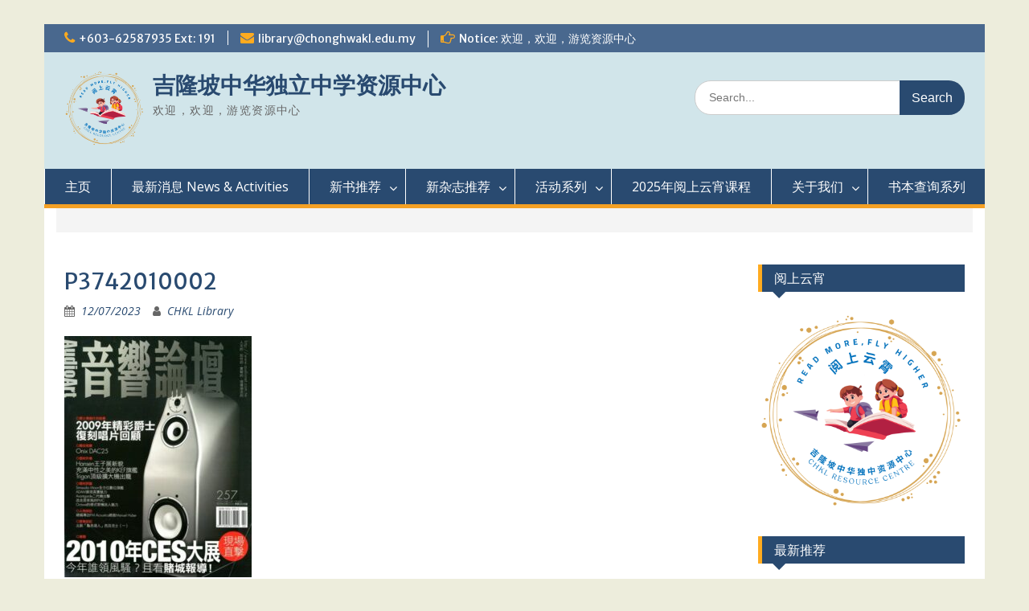

--- FILE ---
content_type: text/html; charset=UTF-8
request_url: https://www.chonghwakl.edu.my/library/2023/07/12/20230711_magazine/p3742010002/
body_size: 12768
content:
<!DOCTYPE html> <html lang="en-US"><head>
	    <meta charset="UTF-8">
    <meta name="viewport" content="width=device-width, initial-scale=1">
    <link rel="profile" href="http://gmpg.org/xfn/11">
    <link rel="pingback" href="https://www.chonghwakl.edu.my/library/xmlrpc.php">
    
<title>P3742010002 &#8211; 吉隆坡中华独立中学资源中心</title>
<meta name='robots' content='max-image-preview:large' />
<link rel='dns-prefetch' href='//fonts.googleapis.com' />
<link rel="alternate" type="application/rss+xml" title="吉隆坡中华独立中学资源中心 &raquo; Feed" href="https://www.chonghwakl.edu.my/library/feed/" />
<link rel="alternate" type="application/rss+xml" title="吉隆坡中华独立中学资源中心 &raquo; Comments Feed" href="https://www.chonghwakl.edu.my/library/comments/feed/" />
<link rel="alternate" type="text/calendar" title="吉隆坡中华独立中学资源中心 &raquo; iCal Feed" href="https://www.chonghwakl.edu.my/library/events/?ical=1" />
<script type="text/javascript">
/* <![CDATA[ */
window._wpemojiSettings = {"baseUrl":"https:\/\/s.w.org\/images\/core\/emoji\/15.0.3\/72x72\/","ext":".png","svgUrl":"https:\/\/s.w.org\/images\/core\/emoji\/15.0.3\/svg\/","svgExt":".svg","source":{"concatemoji":"https:\/\/www.chonghwakl.edu.my\/library\/wp-includes\/js\/wp-emoji-release.min.js?ver=6.5.7"}};
/*! This file is auto-generated */
!function(i,n){var o,s,e;function c(e){try{var t={supportTests:e,timestamp:(new Date).valueOf()};sessionStorage.setItem(o,JSON.stringify(t))}catch(e){}}function p(e,t,n){e.clearRect(0,0,e.canvas.width,e.canvas.height),e.fillText(t,0,0);var t=new Uint32Array(e.getImageData(0,0,e.canvas.width,e.canvas.height).data),r=(e.clearRect(0,0,e.canvas.width,e.canvas.height),e.fillText(n,0,0),new Uint32Array(e.getImageData(0,0,e.canvas.width,e.canvas.height).data));return t.every(function(e,t){return e===r[t]})}function u(e,t,n){switch(t){case"flag":return n(e,"\ud83c\udff3\ufe0f\u200d\u26a7\ufe0f","\ud83c\udff3\ufe0f\u200b\u26a7\ufe0f")?!1:!n(e,"\ud83c\uddfa\ud83c\uddf3","\ud83c\uddfa\u200b\ud83c\uddf3")&&!n(e,"\ud83c\udff4\udb40\udc67\udb40\udc62\udb40\udc65\udb40\udc6e\udb40\udc67\udb40\udc7f","\ud83c\udff4\u200b\udb40\udc67\u200b\udb40\udc62\u200b\udb40\udc65\u200b\udb40\udc6e\u200b\udb40\udc67\u200b\udb40\udc7f");case"emoji":return!n(e,"\ud83d\udc26\u200d\u2b1b","\ud83d\udc26\u200b\u2b1b")}return!1}function f(e,t,n){var r="undefined"!=typeof WorkerGlobalScope&&self instanceof WorkerGlobalScope?new OffscreenCanvas(300,150):i.createElement("canvas"),a=r.getContext("2d",{willReadFrequently:!0}),o=(a.textBaseline="top",a.font="600 32px Arial",{});return e.forEach(function(e){o[e]=t(a,e,n)}),o}function t(e){var t=i.createElement("script");t.src=e,t.defer=!0,i.head.appendChild(t)}"undefined"!=typeof Promise&&(o="wpEmojiSettingsSupports",s=["flag","emoji"],n.supports={everything:!0,everythingExceptFlag:!0},e=new Promise(function(e){i.addEventListener("DOMContentLoaded",e,{once:!0})}),new Promise(function(t){var n=function(){try{var e=JSON.parse(sessionStorage.getItem(o));if("object"==typeof e&&"number"==typeof e.timestamp&&(new Date).valueOf()<e.timestamp+604800&&"object"==typeof e.supportTests)return e.supportTests}catch(e){}return null}();if(!n){if("undefined"!=typeof Worker&&"undefined"!=typeof OffscreenCanvas&&"undefined"!=typeof URL&&URL.createObjectURL&&"undefined"!=typeof Blob)try{var e="postMessage("+f.toString()+"("+[JSON.stringify(s),u.toString(),p.toString()].join(",")+"));",r=new Blob([e],{type:"text/javascript"}),a=new Worker(URL.createObjectURL(r),{name:"wpTestEmojiSupports"});return void(a.onmessage=function(e){c(n=e.data),a.terminate(),t(n)})}catch(e){}c(n=f(s,u,p))}t(n)}).then(function(e){for(var t in e)n.supports[t]=e[t],n.supports.everything=n.supports.everything&&n.supports[t],"flag"!==t&&(n.supports.everythingExceptFlag=n.supports.everythingExceptFlag&&n.supports[t]);n.supports.everythingExceptFlag=n.supports.everythingExceptFlag&&!n.supports.flag,n.DOMReady=!1,n.readyCallback=function(){n.DOMReady=!0}}).then(function(){return e}).then(function(){var e;n.supports.everything||(n.readyCallback(),(e=n.source||{}).concatemoji?t(e.concatemoji):e.wpemoji&&e.twemoji&&(t(e.twemoji),t(e.wpemoji)))}))}((window,document),window._wpemojiSettings);
/* ]]> */
</script>
<link rel='stylesheet' id='dashicons-css' href='https://www.chonghwakl.edu.my/library/wp-includes/css/dashicons.min.css?ver=6.5.7' type='text/css' media='all' />
<link rel='stylesheet' id='post-views-counter-frontend-css' href='https://www.chonghwakl.edu.my/library/wp-content/plugins/post-views-counter/css/frontend.min.css?ver=1.6.0' type='text/css' media='all' />
<style id='wp-emoji-styles-inline-css' type='text/css'>

	img.wp-smiley, img.emoji {
		display: inline !important;
		border: none !important;
		box-shadow: none !important;
		height: 1em !important;
		width: 1em !important;
		margin: 0 0.07em !important;
		vertical-align: -0.1em !important;
		background: none !important;
		padding: 0 !important;
	}
</style>
<link rel='stylesheet' id='wp-block-library-css' href='https://www.chonghwakl.edu.my/library/wp-includes/css/dist/block-library/style.min.css?ver=6.5.7' type='text/css' media='all' />
<style id='wp-block-library-theme-inline-css' type='text/css'>
.wp-block-audio figcaption{color:#555;font-size:13px;text-align:center}.is-dark-theme .wp-block-audio figcaption{color:#ffffffa6}.wp-block-audio{margin:0 0 1em}.wp-block-code{border:1px solid #ccc;border-radius:4px;font-family:Menlo,Consolas,monaco,monospace;padding:.8em 1em}.wp-block-embed figcaption{color:#555;font-size:13px;text-align:center}.is-dark-theme .wp-block-embed figcaption{color:#ffffffa6}.wp-block-embed{margin:0 0 1em}.blocks-gallery-caption{color:#555;font-size:13px;text-align:center}.is-dark-theme .blocks-gallery-caption{color:#ffffffa6}.wp-block-image figcaption{color:#555;font-size:13px;text-align:center}.is-dark-theme .wp-block-image figcaption{color:#ffffffa6}.wp-block-image{margin:0 0 1em}.wp-block-pullquote{border-bottom:4px solid;border-top:4px solid;color:currentColor;margin-bottom:1.75em}.wp-block-pullquote cite,.wp-block-pullquote footer,.wp-block-pullquote__citation{color:currentColor;font-size:.8125em;font-style:normal;text-transform:uppercase}.wp-block-quote{border-left:.25em solid;margin:0 0 1.75em;padding-left:1em}.wp-block-quote cite,.wp-block-quote footer{color:currentColor;font-size:.8125em;font-style:normal;position:relative}.wp-block-quote.has-text-align-right{border-left:none;border-right:.25em solid;padding-left:0;padding-right:1em}.wp-block-quote.has-text-align-center{border:none;padding-left:0}.wp-block-quote.is-large,.wp-block-quote.is-style-large,.wp-block-quote.is-style-plain{border:none}.wp-block-search .wp-block-search__label{font-weight:700}.wp-block-search__button{border:1px solid #ccc;padding:.375em .625em}:where(.wp-block-group.has-background){padding:1.25em 2.375em}.wp-block-separator.has-css-opacity{opacity:.4}.wp-block-separator{border:none;border-bottom:2px solid;margin-left:auto;margin-right:auto}.wp-block-separator.has-alpha-channel-opacity{opacity:1}.wp-block-separator:not(.is-style-wide):not(.is-style-dots){width:100px}.wp-block-separator.has-background:not(.is-style-dots){border-bottom:none;height:1px}.wp-block-separator.has-background:not(.is-style-wide):not(.is-style-dots){height:2px}.wp-block-table{margin:0 0 1em}.wp-block-table td,.wp-block-table th{word-break:normal}.wp-block-table figcaption{color:#555;font-size:13px;text-align:center}.is-dark-theme .wp-block-table figcaption{color:#ffffffa6}.wp-block-video figcaption{color:#555;font-size:13px;text-align:center}.is-dark-theme .wp-block-video figcaption{color:#ffffffa6}.wp-block-video{margin:0 0 1em}.wp-block-template-part.has-background{margin-bottom:0;margin-top:0;padding:1.25em 2.375em}
</style>
<style id='classic-theme-styles-inline-css' type='text/css'>
/*! This file is auto-generated */
.wp-block-button__link{color:#fff;background-color:#32373c;border-radius:9999px;box-shadow:none;text-decoration:none;padding:calc(.667em + 2px) calc(1.333em + 2px);font-size:1.125em}.wp-block-file__button{background:#32373c;color:#fff;text-decoration:none}
</style>
<style id='global-styles-inline-css' type='text/css'>
body{--wp--preset--color--black: #000;--wp--preset--color--cyan-bluish-gray: #abb8c3;--wp--preset--color--white: #ffffff;--wp--preset--color--pale-pink: #f78da7;--wp--preset--color--vivid-red: #cf2e2e;--wp--preset--color--luminous-vivid-orange: #ff6900;--wp--preset--color--luminous-vivid-amber: #fcb900;--wp--preset--color--light-green-cyan: #7bdcb5;--wp--preset--color--vivid-green-cyan: #00d084;--wp--preset--color--pale-cyan-blue: #8ed1fc;--wp--preset--color--vivid-cyan-blue: #0693e3;--wp--preset--color--vivid-purple: #9b51e0;--wp--preset--color--gray: #666666;--wp--preset--color--light-gray: #f3f3f3;--wp--preset--color--dark-gray: #222222;--wp--preset--color--blue: #294a70;--wp--preset--color--dark-blue: #15305b;--wp--preset--color--navy-blue: #00387d;--wp--preset--color--sky-blue: #49688e;--wp--preset--color--light-blue: #6081a7;--wp--preset--color--yellow: #f4a024;--wp--preset--color--dark-yellow: #ffab1f;--wp--preset--color--red: #e4572e;--wp--preset--color--green: #54b77e;--wp--preset--gradient--vivid-cyan-blue-to-vivid-purple: linear-gradient(135deg,rgba(6,147,227,1) 0%,rgb(155,81,224) 100%);--wp--preset--gradient--light-green-cyan-to-vivid-green-cyan: linear-gradient(135deg,rgb(122,220,180) 0%,rgb(0,208,130) 100%);--wp--preset--gradient--luminous-vivid-amber-to-luminous-vivid-orange: linear-gradient(135deg,rgba(252,185,0,1) 0%,rgba(255,105,0,1) 100%);--wp--preset--gradient--luminous-vivid-orange-to-vivid-red: linear-gradient(135deg,rgba(255,105,0,1) 0%,rgb(207,46,46) 100%);--wp--preset--gradient--very-light-gray-to-cyan-bluish-gray: linear-gradient(135deg,rgb(238,238,238) 0%,rgb(169,184,195) 100%);--wp--preset--gradient--cool-to-warm-spectrum: linear-gradient(135deg,rgb(74,234,220) 0%,rgb(151,120,209) 20%,rgb(207,42,186) 40%,rgb(238,44,130) 60%,rgb(251,105,98) 80%,rgb(254,248,76) 100%);--wp--preset--gradient--blush-light-purple: linear-gradient(135deg,rgb(255,206,236) 0%,rgb(152,150,240) 100%);--wp--preset--gradient--blush-bordeaux: linear-gradient(135deg,rgb(254,205,165) 0%,rgb(254,45,45) 50%,rgb(107,0,62) 100%);--wp--preset--gradient--luminous-dusk: linear-gradient(135deg,rgb(255,203,112) 0%,rgb(199,81,192) 50%,rgb(65,88,208) 100%);--wp--preset--gradient--pale-ocean: linear-gradient(135deg,rgb(255,245,203) 0%,rgb(182,227,212) 50%,rgb(51,167,181) 100%);--wp--preset--gradient--electric-grass: linear-gradient(135deg,rgb(202,248,128) 0%,rgb(113,206,126) 100%);--wp--preset--gradient--midnight: linear-gradient(135deg,rgb(2,3,129) 0%,rgb(40,116,252) 100%);--wp--preset--font-size--small: 13px;--wp--preset--font-size--medium: 20px;--wp--preset--font-size--large: 28px;--wp--preset--font-size--x-large: 42px;--wp--preset--font-size--normal: 16px;--wp--preset--font-size--huge: 32px;--wp--preset--spacing--20: 0.44rem;--wp--preset--spacing--30: 0.67rem;--wp--preset--spacing--40: 1rem;--wp--preset--spacing--50: 1.5rem;--wp--preset--spacing--60: 2.25rem;--wp--preset--spacing--70: 3.38rem;--wp--preset--spacing--80: 5.06rem;--wp--preset--shadow--natural: 6px 6px 9px rgba(0, 0, 0, 0.2);--wp--preset--shadow--deep: 12px 12px 50px rgba(0, 0, 0, 0.4);--wp--preset--shadow--sharp: 6px 6px 0px rgba(0, 0, 0, 0.2);--wp--preset--shadow--outlined: 6px 6px 0px -3px rgba(255, 255, 255, 1), 6px 6px rgba(0, 0, 0, 1);--wp--preset--shadow--crisp: 6px 6px 0px rgba(0, 0, 0, 1);}:where(.is-layout-flex){gap: 0.5em;}:where(.is-layout-grid){gap: 0.5em;}body .is-layout-flex{display: flex;}body .is-layout-flex{flex-wrap: wrap;align-items: center;}body .is-layout-flex > *{margin: 0;}body .is-layout-grid{display: grid;}body .is-layout-grid > *{margin: 0;}:where(.wp-block-columns.is-layout-flex){gap: 2em;}:where(.wp-block-columns.is-layout-grid){gap: 2em;}:where(.wp-block-post-template.is-layout-flex){gap: 1.25em;}:where(.wp-block-post-template.is-layout-grid){gap: 1.25em;}.has-black-color{color: var(--wp--preset--color--black) !important;}.has-cyan-bluish-gray-color{color: var(--wp--preset--color--cyan-bluish-gray) !important;}.has-white-color{color: var(--wp--preset--color--white) !important;}.has-pale-pink-color{color: var(--wp--preset--color--pale-pink) !important;}.has-vivid-red-color{color: var(--wp--preset--color--vivid-red) !important;}.has-luminous-vivid-orange-color{color: var(--wp--preset--color--luminous-vivid-orange) !important;}.has-luminous-vivid-amber-color{color: var(--wp--preset--color--luminous-vivid-amber) !important;}.has-light-green-cyan-color{color: var(--wp--preset--color--light-green-cyan) !important;}.has-vivid-green-cyan-color{color: var(--wp--preset--color--vivid-green-cyan) !important;}.has-pale-cyan-blue-color{color: var(--wp--preset--color--pale-cyan-blue) !important;}.has-vivid-cyan-blue-color{color: var(--wp--preset--color--vivid-cyan-blue) !important;}.has-vivid-purple-color{color: var(--wp--preset--color--vivid-purple) !important;}.has-black-background-color{background-color: var(--wp--preset--color--black) !important;}.has-cyan-bluish-gray-background-color{background-color: var(--wp--preset--color--cyan-bluish-gray) !important;}.has-white-background-color{background-color: var(--wp--preset--color--white) !important;}.has-pale-pink-background-color{background-color: var(--wp--preset--color--pale-pink) !important;}.has-vivid-red-background-color{background-color: var(--wp--preset--color--vivid-red) !important;}.has-luminous-vivid-orange-background-color{background-color: var(--wp--preset--color--luminous-vivid-orange) !important;}.has-luminous-vivid-amber-background-color{background-color: var(--wp--preset--color--luminous-vivid-amber) !important;}.has-light-green-cyan-background-color{background-color: var(--wp--preset--color--light-green-cyan) !important;}.has-vivid-green-cyan-background-color{background-color: var(--wp--preset--color--vivid-green-cyan) !important;}.has-pale-cyan-blue-background-color{background-color: var(--wp--preset--color--pale-cyan-blue) !important;}.has-vivid-cyan-blue-background-color{background-color: var(--wp--preset--color--vivid-cyan-blue) !important;}.has-vivid-purple-background-color{background-color: var(--wp--preset--color--vivid-purple) !important;}.has-black-border-color{border-color: var(--wp--preset--color--black) !important;}.has-cyan-bluish-gray-border-color{border-color: var(--wp--preset--color--cyan-bluish-gray) !important;}.has-white-border-color{border-color: var(--wp--preset--color--white) !important;}.has-pale-pink-border-color{border-color: var(--wp--preset--color--pale-pink) !important;}.has-vivid-red-border-color{border-color: var(--wp--preset--color--vivid-red) !important;}.has-luminous-vivid-orange-border-color{border-color: var(--wp--preset--color--luminous-vivid-orange) !important;}.has-luminous-vivid-amber-border-color{border-color: var(--wp--preset--color--luminous-vivid-amber) !important;}.has-light-green-cyan-border-color{border-color: var(--wp--preset--color--light-green-cyan) !important;}.has-vivid-green-cyan-border-color{border-color: var(--wp--preset--color--vivid-green-cyan) !important;}.has-pale-cyan-blue-border-color{border-color: var(--wp--preset--color--pale-cyan-blue) !important;}.has-vivid-cyan-blue-border-color{border-color: var(--wp--preset--color--vivid-cyan-blue) !important;}.has-vivid-purple-border-color{border-color: var(--wp--preset--color--vivid-purple) !important;}.has-vivid-cyan-blue-to-vivid-purple-gradient-background{background: var(--wp--preset--gradient--vivid-cyan-blue-to-vivid-purple) !important;}.has-light-green-cyan-to-vivid-green-cyan-gradient-background{background: var(--wp--preset--gradient--light-green-cyan-to-vivid-green-cyan) !important;}.has-luminous-vivid-amber-to-luminous-vivid-orange-gradient-background{background: var(--wp--preset--gradient--luminous-vivid-amber-to-luminous-vivid-orange) !important;}.has-luminous-vivid-orange-to-vivid-red-gradient-background{background: var(--wp--preset--gradient--luminous-vivid-orange-to-vivid-red) !important;}.has-very-light-gray-to-cyan-bluish-gray-gradient-background{background: var(--wp--preset--gradient--very-light-gray-to-cyan-bluish-gray) !important;}.has-cool-to-warm-spectrum-gradient-background{background: var(--wp--preset--gradient--cool-to-warm-spectrum) !important;}.has-blush-light-purple-gradient-background{background: var(--wp--preset--gradient--blush-light-purple) !important;}.has-blush-bordeaux-gradient-background{background: var(--wp--preset--gradient--blush-bordeaux) !important;}.has-luminous-dusk-gradient-background{background: var(--wp--preset--gradient--luminous-dusk) !important;}.has-pale-ocean-gradient-background{background: var(--wp--preset--gradient--pale-ocean) !important;}.has-electric-grass-gradient-background{background: var(--wp--preset--gradient--electric-grass) !important;}.has-midnight-gradient-background{background: var(--wp--preset--gradient--midnight) !important;}.has-small-font-size{font-size: var(--wp--preset--font-size--small) !important;}.has-medium-font-size{font-size: var(--wp--preset--font-size--medium) !important;}.has-large-font-size{font-size: var(--wp--preset--font-size--large) !important;}.has-x-large-font-size{font-size: var(--wp--preset--font-size--x-large) !important;}
.wp-block-navigation a:where(:not(.wp-element-button)){color: inherit;}
:where(.wp-block-post-template.is-layout-flex){gap: 1.25em;}:where(.wp-block-post-template.is-layout-grid){gap: 1.25em;}
:where(.wp-block-columns.is-layout-flex){gap: 2em;}:where(.wp-block-columns.is-layout-grid){gap: 2em;}
.wp-block-pullquote{font-size: 1.5em;line-height: 1.6;}
</style>
<link rel='stylesheet' id='fontawesome-css' href='https://www.chonghwakl.edu.my/library/wp-content/themes/education-hub/third-party/font-awesome/css/font-awesome.min.css?ver=4.7.0' type='text/css' media='all' />
<link rel='stylesheet' id='education-hub-google-fonts-css' href='//fonts.googleapis.com/css?family=Open+Sans%3A600%2C400%2C400italic%2C300%2C100%2C700%7CMerriweather+Sans%3A400%2C700&#038;ver=6.5.7' type='text/css' media='all' />
<link rel='stylesheet' id='education-hub-style-css' href='https://www.chonghwakl.edu.my/library/wp-content/themes/education-hub/style.css?ver=2.7.1' type='text/css' media='all' />
<style id='education-hub-style-inline-css' type='text/css'>
#masthead{ background-image: url("https://www.chonghwakl.edu.my/library/wp-content/uploads/cropped-10.png"); background-repeat: no-repeat; background-position: center center; }@media only screen and (max-width:767px) {
		    #page #masthead {
		        background-position: center top;
		        background-size: 100% auto;
		        padding-top: 40px;
		    }
		 }
</style>
<link rel='stylesheet' id='education-hub-block-style-css' href='https://www.chonghwakl.edu.my/library/wp-content/themes/education-hub/css/blocks.css?ver=20201208' type='text/css' media='all' />
<script type="text/javascript" src="https://www.chonghwakl.edu.my/library/wp-includes/js/jquery/jquery.min.js?ver=3.7.1" id="jquery-core-js"></script>
<script type="text/javascript" src="https://www.chonghwakl.edu.my/library/wp-includes/js/jquery/jquery-migrate.min.js?ver=3.4.1" id="jquery-migrate-js"></script>
<link rel="https://api.w.org/" href="https://www.chonghwakl.edu.my/library/wp-json/" /><link rel="alternate" type="application/json" href="https://www.chonghwakl.edu.my/library/wp-json/wp/v2/media/8420" /><link rel="EditURI" type="application/rsd+xml" title="RSD" href="https://www.chonghwakl.edu.my/library/xmlrpc.php?rsd" />
<meta name="generator" content="WordPress 6.5.7" />
<link rel='shortlink' href='https://www.chonghwakl.edu.my/library/?p=8420' />
<link rel="alternate" type="application/json+oembed" href="https://www.chonghwakl.edu.my/library/wp-json/oembed/1.0/embed?url=https%3A%2F%2Fwww.chonghwakl.edu.my%2Flibrary%2F2023%2F07%2F12%2F20230711_magazine%2Fp3742010002%2F" />
<link rel="alternate" type="text/xml+oembed" href="https://www.chonghwakl.edu.my/library/wp-json/oembed/1.0/embed?url=https%3A%2F%2Fwww.chonghwakl.edu.my%2Flibrary%2F2023%2F07%2F12%2F20230711_magazine%2Fp3742010002%2F&#038;format=xml" />
<meta name="tec-api-version" content="v1"><meta name="tec-api-origin" content="https://www.chonghwakl.edu.my/library"><link rel="alternate" href="https://www.chonghwakl.edu.my/library/wp-json/tribe/events/v1/" /><style type="text/css" id="custom-background-css">
body.custom-background { background-color: #ededdc; }
</style>
	<link rel="icon" href="https://www.chonghwakl.edu.my/library/wp-content/uploads/cropped-badge1-s-32x32.png" sizes="32x32" />
<link rel="icon" href="https://www.chonghwakl.edu.my/library/wp-content/uploads/cropped-badge1-s-192x192.png" sizes="192x192" />
<link rel="apple-touch-icon" href="https://www.chonghwakl.edu.my/library/wp-content/uploads/cropped-badge1-s-180x180.png" />
<meta name="msapplication-TileImage" content="https://www.chonghwakl.edu.my/library/wp-content/uploads/cropped-badge1-s-270x270.png" />
		<style type="text/css" id="wp-custom-css">
			.custom-logo-link {
	max-width: 100px;
}
		</style>
		</head>

<body class="attachment attachment-template-default single single-attachment postid-8420 attachmentid-8420 attachment-jpeg custom-background wp-custom-logo wp-embed-responsive tribe-no-js group-blog site-layout-boxed global-layout-right-sidebar">

	
	    <div id="page" class="container hfeed site">
    <a class="skip-link screen-reader-text" href="#content">Skip to content</a>
    	<div id="tophead">
		<div class="container">
			<div id="quick-contact">
									<ul>
													<li class="quick-call"><a href="tel:60362587935191">+603-62587935 Ext: 191</a></li>
																			<li class="quick-email"><a href="mailto:library@chonghwakl.edu.my">library@chonghwakl.edu.my</a></li>
											</ul>
				
									<div class="top-news border-left">
												<span class="top-news-title">
															Notice: 欢迎，欢迎，游览资源中心													</span>
																	</div>
							</div>

			
			
		</div> <!-- .container -->
	</div><!--  #tophead -->

	<header id="masthead" class="site-header" role="banner"><div class="container">			    <div class="site-branding">

		    <a href="https://www.chonghwakl.edu.my/library/" class="custom-logo-link" rel="home"><img width="1563" height="1563" src="https://www.chonghwakl.edu.my/library/wp-content/uploads/cropped-logo-3.png" class="custom-logo" alt="吉隆坡中华独立中学资源中心" decoding="async" fetchpriority="high" srcset="https://www.chonghwakl.edu.my/library/wp-content/uploads/cropped-logo-3.png 1563w, https://www.chonghwakl.edu.my/library/wp-content/uploads/cropped-logo-3-300x300.png 300w, https://www.chonghwakl.edu.my/library/wp-content/uploads/cropped-logo-3-1024x1024.png 1024w, https://www.chonghwakl.edu.my/library/wp-content/uploads/cropped-logo-3-150x150.png 150w, https://www.chonghwakl.edu.my/library/wp-content/uploads/cropped-logo-3-768x768.png 768w, https://www.chonghwakl.edu.my/library/wp-content/uploads/cropped-logo-3-1536x1536.png 1536w, https://www.chonghwakl.edu.my/library/wp-content/uploads/cropped-logo-3-270x270.png 270w" sizes="(max-width: 1563px) 100vw, 1563px" /></a>
										        <div id="site-identity">
					            	              <p class="site-title"><a href="https://www.chonghwakl.edu.my/library/" rel="home">吉隆坡中华独立中学资源中心</a></p>
	            				
					            <p class="site-description">欢迎，欢迎，游览资源中心</p>
					        </div><!-- #site-identity -->
			
	    </div><!-- .site-branding -->

	    	    		    <div class="search-section">
		    	<form role="search" method="get" class="search-form" action="https://www.chonghwakl.edu.my/library/">
	      <label>
	        <span class="screen-reader-text">Search for:</span>
	        <input type="search" class="search-field" placeholder="Search..." value="" name="s" title="Search for:" />
	      </label>
	      <input type="submit" class="search-submit" value="Search" />
	    </form>		    </div>
	    
        </div><!-- .container --></header><!-- #masthead -->    <div id="main-nav" class="clear-fix">
        <div class="container">
        <nav id="site-navigation" class="main-navigation" role="navigation">
          <button class="menu-toggle" aria-controls="primary-menu" aria-expanded="false">
          	<i class="fa fa-bars"></i>
          	<i class="fa fa-close"></i>
			Menu</button>
            <div class="wrap-menu-content">
				<div class="menu-%e4%b8%bb%e9%a1%b5-container"><ul id="primary-menu" class="menu"><li id="menu-item-15792" class="menu-item menu-item-type-post_type menu-item-object-page menu-item-home menu-item-15792"><a href="https://www.chonghwakl.edu.my/library/">主页</a></li>
<li id="menu-item-15806" class="menu-item menu-item-type-taxonomy menu-item-object-category menu-item-15806"><a href="https://www.chonghwakl.edu.my/library/category/ctg-news/">最新消息 News &amp; Activities</a></li>
<li id="menu-item-15808" class="menu-item menu-item-type-taxonomy menu-item-object-category menu-item-has-children menu-item-15808"><a href="https://www.chonghwakl.edu.my/library/category/%e6%96%b0%e4%b9%a6%e6%8e%a8%e8%8d%90/">新书推荐</a>
<ul class="sub-menu">
	<li id="menu-item-15752" class="menu-item menu-item-type-post_type menu-item-object-post menu-item-15752"><a href="https://www.chonghwakl.edu.my/library/2025/11/25/20251202_newbook/">2025年12月2日新书推荐</a></li>
	<li id="menu-item-15754" class="menu-item menu-item-type-post_type menu-item-object-post menu-item-15754"><a href="https://www.chonghwakl.edu.my/library/2025/10/24/20251111_newbook/">2025年11月11日新书推荐</a></li>
	<li id="menu-item-15756" class="menu-item menu-item-type-post_type menu-item-object-post menu-item-15756"><a href="https://www.chonghwakl.edu.my/library/2025/09/22/20251001_newbook/">2025年10月1日新书推荐</a></li>
	<li id="menu-item-15757" class="menu-item menu-item-type-post_type menu-item-object-post menu-item-15757"><a href="https://www.chonghwakl.edu.my/library/2025/09/03/20250910_newbook/">2025年9月10日新书推荐</a></li>
	<li id="menu-item-15759" class="menu-item menu-item-type-post_type menu-item-object-post menu-item-15759"><a href="https://www.chonghwakl.edu.my/library/2025/08/12/20250822_newbook/">2025年8月22日新书推荐</a></li>
	<li id="menu-item-15773" class="menu-item menu-item-type-post_type menu-item-object-post menu-item-15773"><a href="https://www.chonghwakl.edu.my/library/2025/07/25/20250801_newbook/">2025年8月1日新书推荐</a></li>
	<li id="menu-item-15771" class="menu-item menu-item-type-post_type menu-item-object-post menu-item-15771"><a href="https://www.chonghwakl.edu.my/library/2025/06/19/20250707_newbook/">2025年7月7日新书推荐</a></li>
	<li id="menu-item-15766" class="menu-item menu-item-type-post_type menu-item-object-post menu-item-15766"><a href="https://www.chonghwakl.edu.my/library/2025/04/29/20250514_newbook/">2025年5月14日新书推荐</a></li>
	<li id="menu-item-15764" class="menu-item menu-item-type-post_type menu-item-object-post menu-item-15764"><a href="https://www.chonghwakl.edu.my/library/2025/04/10/20250412_newbook/">2025年4月12日新书推荐</a></li>
	<li id="menu-item-15763" class="menu-item menu-item-type-post_type menu-item-object-post menu-item-15763"><a href="https://www.chonghwakl.edu.my/library/2025/03/11/20250326_newbook/">2025年3月26日新书推荐</a></li>
	<li id="menu-item-15761" class="menu-item menu-item-type-post_type menu-item-object-post menu-item-15761"><a href="https://www.chonghwakl.edu.my/library/2025/02/26/20250228_newbook/">2025年2月28日新书推荐</a></li>
</ul>
</li>
<li id="menu-item-15807" class="menu-item menu-item-type-taxonomy menu-item-object-category menu-item-has-children menu-item-15807"><a href="https://www.chonghwakl.edu.my/library/category/%e6%96%b0%e6%9d%82%e5%bf%97%e6%8e%a8%e8%8d%90/">新杂志推荐</a>
<ul class="sub-menu">
	<li id="menu-item-15855" class="menu-item menu-item-type-post_type menu-item-object-post menu-item-has-children menu-item-15855"><a href="https://www.chonghwakl.edu.my/library/2026/01/03/20260102_magazine/">2026年1月2日新杂志推荐</a>
	<ul class="sub-menu">
		<li id="menu-item-15751" class="menu-item menu-item-type-post_type menu-item-object-post menu-item-15751"><a href="https://www.chonghwakl.edu.my/library/2025/12/02/20251201_magazine/">2025年12月1日新杂志推荐</a></li>
		<li id="menu-item-15753" class="menu-item menu-item-type-post_type menu-item-object-post menu-item-15753"><a href="https://www.chonghwakl.edu.my/library/2025/10/31/20251101_magazine/">2025年11月1日新杂志推荐</a></li>
		<li id="menu-item-15755" class="menu-item menu-item-type-post_type menu-item-object-post menu-item-15755"><a href="https://www.chonghwakl.edu.my/library/2025/09/30/20251001_magazine/">2025年10月1日新杂志推荐</a></li>
		<li id="menu-item-15758" class="menu-item menu-item-type-post_type menu-item-object-post menu-item-15758"><a href="https://www.chonghwakl.edu.my/library/2025/08/27/20250902_magazine/">2025年9月2日新杂志推荐</a></li>
		<li id="menu-item-15774" class="menu-item menu-item-type-post_type menu-item-object-post menu-item-15774"><a href="https://www.chonghwakl.edu.my/library/2025/08/01/20250801_magazine/">2025年8月1日新杂志推荐</a></li>
		<li id="menu-item-15770" class="menu-item menu-item-type-post_type menu-item-object-post menu-item-15770"><a href="https://www.chonghwakl.edu.my/library/2025/07/30/20250730_magazine/">2025年7月30日新杂志推荐</a></li>
		<li id="menu-item-15772" class="menu-item menu-item-type-post_type menu-item-object-post menu-item-15772"><a href="https://www.chonghwakl.edu.my/library/2025/07/16/20250709_magazine/">2025年7月9日新杂志推荐</a></li>
		<li id="menu-item-15769" class="menu-item menu-item-type-post_type menu-item-object-post menu-item-15769"><a href="https://www.chonghwakl.edu.my/library/2025/07/02/20250701_magazine/">2025年7月1日新杂志推荐</a></li>
		<li id="menu-item-15768" class="menu-item menu-item-type-post_type menu-item-object-post menu-item-15768"><a href="https://www.chonghwakl.edu.my/library/2025/05/28/20250603_magazine/">2025年6月3日新杂志推荐</a></li>
		<li id="menu-item-15767" class="menu-item menu-item-type-post_type menu-item-object-post menu-item-15767"><a href="https://www.chonghwakl.edu.my/library/2025/04/30/20250502_magazine/">2025年5月2日新杂志推荐</a></li>
		<li id="menu-item-15765" class="menu-item menu-item-type-post_type menu-item-object-post menu-item-15765"><a href="https://www.chonghwakl.edu.my/library/2025/04/02/20250402_magazine/">2025年4月2日新杂志推荐</a></li>
		<li id="menu-item-15762" class="menu-item menu-item-type-post_type menu-item-object-post menu-item-15762"><a href="https://www.chonghwakl.edu.my/library/2025/02/27/20250228_magazine/">2025年2月28日新杂志推荐</a></li>
		<li id="menu-item-15760" class="menu-item menu-item-type-post_type menu-item-object-post menu-item-15760"><a href="https://www.chonghwakl.edu.my/library/2024/12/30/20250102_magazine/">2025年1月2日新杂志推荐</a></li>
	</ul>
</li>
</ul>
</li>
<li id="menu-item-15809" class="menu-item menu-item-type-taxonomy menu-item-object-category menu-item-has-children menu-item-15809"><a href="https://www.chonghwakl.edu.my/library/category/%e6%b4%bb%e5%8a%a8%e7%b3%bb%e5%88%97/">活动系列</a>
<ul class="sub-menu">
	<li id="menu-item-15740" class="menu-item menu-item-type-post_type menu-item-object-page menu-item-has-children menu-item-15740"><a href="https://www.chonghwakl.edu.my/library/grab-a-book/">GRAB A BOOK 流动图书馆</a>
	<ul class="sub-menu">
		<li id="menu-item-15737" class="menu-item menu-item-type-post_type menu-item-object-page menu-item-15737"><a href="https://www.chonghwakl.edu.my/library/book-vs-journal/">图书 VS 期刊</a></li>
		<li id="menu-item-15738" class="menu-item menu-item-type-post_type menu-item-object-page menu-item-15738"><a href="https://www.chonghwakl.edu.my/library/grab-a-book/classic_of_mountains_and_seas/">山海有灵——马来西亚的山海经</a></li>
		<li id="menu-item-15739" class="menu-item menu-item-type-post_type menu-item-object-page menu-item-15739"><a href="https://www.chonghwakl.edu.my/library/grab-a-book/world_book_day/">世界很大，书让我们靠得更近</a></li>
	</ul>
</li>
	<li id="menu-item-15750" class="menu-item menu-item-type-post_type menu-item-object-post menu-item-15750"><a href="https://www.chonghwakl.edu.my/library/2025/12/20/sharing_session/">山海有灵——《马来西亚山海经》分享会</a></li>
	<li id="menu-item-15736" class="menu-item menu-item-type-post_type menu-item-object-page menu-item-15736"><a href="https://www.chonghwakl.edu.my/library/booksblooms/">书香为伴,花香致谢 Books &#038; Blooms</a></li>
	<li id="menu-item-15778" class="menu-item menu-item-type-post_type menu-item-object-post menu-item-has-children menu-item-15778"><a href="https://www.chonghwakl.edu.my/library/2025/04/12/news20250412/">主题书展</a>
	<ul class="sub-menu">
		<li id="menu-item-15748" class="menu-item menu-item-type-post_type menu-item-object-post menu-item-15748"><a href="https://www.chonghwakl.edu.my/library/2025/12/22/theme_book_fair/">“立足书本，看世界的辽阔”主题书展</a></li>
	</ul>
</li>
	<li id="menu-item-15749" class="menu-item menu-item-type-post_type menu-item-object-post menu-item-15749"><a href="https://www.chonghwakl.edu.my/library/2025/12/22/book_fair/">校园书展</a></li>
</ul>
</li>
<li id="menu-item-15735" class="menu-item menu-item-type-post_type menu-item-object-page menu-item-15735"><a href="https://www.chonghwakl.edu.my/library/reading_on_cloudy_sky/">2025年阅上云宵课程</a></li>
<li id="menu-item-15788" class="menu-item menu-item-type-post_type menu-item-object-page menu-item-has-children menu-item-15788"><a href="https://www.chonghwakl.edu.my/library/homepage/">关于我们</a>
<ul class="sub-menu">
	<li id="menu-item-15789" class="menu-item menu-item-type-post_type menu-item-object-page menu-item-15789"><a href="https://www.chonghwakl.edu.my/library/about-us/studyroom/">借用讨论室或综合厅须知</a></li>
	<li id="menu-item-15790" class="menu-item menu-item-type-post_type menu-item-object-page menu-item-15790"><a href="https://www.chonghwakl.edu.my/library/about-us/rules-lockers/">置物柜使用规则</a></li>
	<li id="menu-item-15791" class="menu-item menu-item-type-post_type menu-item-object-page menu-item-15791"><a href="https://www.chonghwakl.edu.my/library/about-us/library-usage-rules/">书库使用须知</a></li>
	<li id="menu-item-15787" class="menu-item menu-item-type-post_type menu-item-object-page menu-item-15787"><a href="https://www.chonghwakl.edu.my/library/bookborrowrules/">借书规则</a></li>
	<li id="menu-item-15786" class="menu-item menu-item-type-post_type menu-item-object-page menu-item-15786"><a href="https://www.chonghwakl.edu.my/library/numberofbooksborrow/">借书数量</a></li>
	<li id="menu-item-15793" class="menu-item menu-item-type-post_type menu-item-object-page menu-item-15793"><a href="https://www.chonghwakl.edu.my/library/about-us/contact/">联系我们</a></li>
</ul>
</li>
<li id="menu-item-15805" class="menu-item menu-item-type-custom menu-item-object-custom menu-item-15805"><a href="https://www2.chonghwakl.edu.my/lib/searchbk/index">书本查询系列</a></li>
</ul></div>            </div><!-- .menu-content -->
        </nav><!-- #site-navigation -->
       </div> <!-- .container -->
    </div> <!-- #main-nav -->
    
	<div id="breadcrumb"><div class="container"></div><!-- .container --></div><!-- #breadcrumb --><div id="content" class="site-content"><div class="container"><div class="inner-wrapper">    
	<div id="primary" class="content-area">
		<main id="main" class="site-main" role="main">

		
			
<article id="post-8420" class="post-8420 attachment type-attachment status-inherit hentry">
	<header class="entry-header">
		<h1 class="entry-title">P3742010002</h1>
		<div class="entry-meta">
			<span class="posted-on"><a href="https://www.chonghwakl.edu.my/library/2023/07/12/20230711_magazine/p3742010002/" rel="bookmark"><time class="entry-date published updated" datetime="2023-07-12T12:19:01+08:00">12/07/2023</time></a></span><span class="byline"> <span class="author vcard"><a class="url fn n" href="https://www.chonghwakl.edu.my/library/author/maggie/">CHKL Library</a></span></span>		</div><!-- .entry-meta -->
	</header><!-- .entry-header -->

	<div class="entry-content">
    		<p class="attachment"><a href='https://www.chonghwakl.edu.my/library/wp-content/uploads/2023/07/11_Magazine/P3742010002.jpg'><img decoding="async" width="233" height="300" src="https://www.chonghwakl.edu.my/library/wp-content/uploads/2023/07/11_Magazine/P3742010002-233x300.jpg" class="attachment-medium size-medium" alt="" srcset="https://www.chonghwakl.edu.my/library/wp-content/uploads/2023/07/11_Magazine/P3742010002-233x300.jpg 233w, https://www.chonghwakl.edu.my/library/wp-content/uploads/2023/07/11_Magazine/P3742010002-210x270.jpg 210w, https://www.chonghwakl.edu.my/library/wp-content/uploads/2023/07/11_Magazine/P3742010002.jpg 466w" sizes="(max-width: 233px) 100vw, 233px" /></a></p>
<div class="post-views content-post post-8420 entry-meta load-static">
				<span class="post-views-icon dashicons dashicons-chart-bar"></span> <span class="post-views-label">浏览次数：</span> <span class="post-views-count">22</span>
			</div>			</div><!-- .entry-content -->

	<footer class="entry-footer">
			</footer><!-- .entry-footer -->
</article><!-- #post-## -->


			
	<nav class="navigation post-navigation" aria-label="Posts">
		<h2 class="screen-reader-text">Post navigation</h2>
		<div class="nav-links"><div class="nav-previous"><a href="https://www.chonghwakl.edu.my/library/2023/07/12/20230711_magazine/" rel="prev">2023年7月11日新杂志推荐</a></div></div>
	</nav>
			
		
		</main><!-- #main -->
	</div><!-- #primary -->

<div id="sidebar-primary" class="widget-area" role="complementary">
	    <aside id="media_image-3" class="widget widget_media_image"><h2 class="widget-title">阅上云宵</h2><a href="https://www.chonghwakl.edu.my/library/reading_on_cloudy_sky/"><img width="300" height="300" src="https://www.chonghwakl.edu.my/library/wp-content/uploads/cropped-logo-3-300x300.png" class="image wp-image-15868  attachment-medium size-medium" alt="" style="max-width: 100%; height: auto;" title="阅上云宵" decoding="async" loading="lazy" srcset="https://www.chonghwakl.edu.my/library/wp-content/uploads/cropped-logo-3-300x300.png 300w, https://www.chonghwakl.edu.my/library/wp-content/uploads/cropped-logo-3-1024x1024.png 1024w, https://www.chonghwakl.edu.my/library/wp-content/uploads/cropped-logo-3-150x150.png 150w, https://www.chonghwakl.edu.my/library/wp-content/uploads/cropped-logo-3-768x768.png 768w, https://www.chonghwakl.edu.my/library/wp-content/uploads/cropped-logo-3-1536x1536.png 1536w, https://www.chonghwakl.edu.my/library/wp-content/uploads/cropped-logo-3-270x270.png 270w, https://www.chonghwakl.edu.my/library/wp-content/uploads/cropped-logo-3.png 1563w" sizes="(max-width: 300px) 100vw, 300px" /></a></aside>
		<aside id="recent-posts-4" class="widget widget_recent_entries">
		<h2 class="widget-title">最新推荐</h2>
		<ul>
											<li>
					<a href="https://www.chonghwakl.edu.my/library/2026/01/03/20260102_magazine/">2026年1月2日新杂志推荐</a>
									</li>
											<li>
					<a href="https://www.chonghwakl.edu.my/library/2025/12/22/theme_book_fair/">“立足书本，看世界的辽阔”主题书展</a>
									</li>
											<li>
					<a href="https://www.chonghwakl.edu.my/library/2025/12/22/book_fair/">校园书展</a>
									</li>
					</ul>

		</aside><aside id="categories-4" class="widget widget_categories"><h2 class="widget-title">2026年</h2>
			<ul>
					<li class="cat-item cat-item-5"><a href="https://www.chonghwakl.edu.my/library/category/%e6%96%b0%e4%b9%a6%e6%8e%a8%e8%8d%90/">新书推荐</a> (79)
</li>
	<li class="cat-item cat-item-18"><a href="https://www.chonghwakl.edu.my/library/category/%e6%96%b0%e6%9d%82%e5%bf%97%e6%8e%a8%e8%8d%90/">新杂志推荐</a> (91)
</li>
	<li class="cat-item cat-item-11"><a href="https://www.chonghwakl.edu.my/library/category/ctg-news/">最新消息 News &amp; Activities</a> (184)
</li>
	<li class="cat-item cat-item-17"><a href="https://www.chonghwakl.edu.my/library/category/%e6%b4%bb%e5%8a%a8%e7%b3%bb%e5%88%97/">活动系列</a> (19)
</li>
	<li class="cat-item cat-item-4"><a href="https://www.chonghwakl.edu.my/library/category/ctg-ebook/">电子书推荐 eBook</a> (7)
</li>
			</ul>

			</aside><div  class="tribe-compatibility-container" >
	<div
		 class="tribe-common tribe-events tribe-events-view tribe-events-view--widget-events-list tribe-events-widget" 		data-js="tribe-events-view"
		data-view-rest-url="https://www.chonghwakl.edu.my/library/wp-json/tribe/views/v2/html"
		data-view-manage-url="1"
							data-view-breakpoint-pointer="90732430-f7ce-43df-b0a9-90f7c59a78a8"
			>
		<div class="tribe-events-widget-events-list">

			
			<script data-js="tribe-events-view-data" type="application/json">
	{"slug":"widget-events-list","prev_url":"","next_url":"","view_class":"Tribe\\Events\\Views\\V2\\Views\\Widgets\\Widget_List_View","view_slug":"widget-events-list","view_label":"View","view":null,"should_manage_url":true,"id":null,"alias-slugs":null,"title":"P3742010002 \u2013 \u5409\u9686\u5761\u4e2d\u534e\u72ec\u7acb\u4e2d\u5b66\u8d44\u6e90\u4e2d\u5fc3","limit":"4","no_upcoming_events":false,"featured_events_only":false,"jsonld_enable":true,"tribe_is_list_widget":false,"admin_fields":{"title":{"label":"Title:","type":"text","classes":"","dependency":"","id":"widget-tribe-widget-events-list-2-title","name":"widget-tribe-widget-events-list[2][title]","options":[],"placeholder":"","value":null},"limit":{"label":"Show:","type":"number","default":5,"min":1,"max":10,"step":1,"classes":"","dependency":"","id":"widget-tribe-widget-events-list-2-limit","name":"widget-tribe-widget-events-list[2][limit]","options":[],"placeholder":"","value":null},"no_upcoming_events":{"label":"Hide this widget if there are no upcoming events.","type":"checkbox","classes":"","dependency":"","id":"widget-tribe-widget-events-list-2-no_upcoming_events","name":"widget-tribe-widget-events-list[2][no_upcoming_events]","options":[],"placeholder":"","value":null},"featured_events_only":{"label":"Limit to featured events only","type":"checkbox","classes":"","dependency":"","id":"widget-tribe-widget-events-list-2-featured_events_only","name":"widget-tribe-widget-events-list[2][featured_events_only]","options":[],"placeholder":"","value":null},"jsonld_enable":{"label":"Generate JSON-LD data","type":"checkbox","classes":"","dependency":"","id":"widget-tribe-widget-events-list-2-jsonld_enable","name":"widget-tribe-widget-events-list[2][jsonld_enable]","options":[],"placeholder":"","value":null}},"events":[],"url":"https:\/\/www.chonghwakl.edu.my\/library\/2023\/07\/12\/20230711_magazine\/p3742010002\/?post_type=tribe_events&eventDisplay=widget-events-list","url_event_date":false,"bar":{"keyword":"","date":""},"today":"2026-01-21 00:00:00","now":"2026-01-21 19:02:56","rest_url":"https:\/\/www.chonghwakl.edu.my\/library\/wp-json\/tribe\/views\/v2\/html","rest_method":"POST","rest_nonce":"","today_url":"https:\/\/www.chonghwakl.edu.my\/library\/2023\/07\/12\/20230711_magazine\/p3742010002\/?post_type=tribe_events&eventDisplay=widget-events-list&attachment=p3742010002","today_title":"Click to select today's date","today_label":"Today","prev_label":"","next_label":"","date_formats":{"compact":"d\/m\/Y","month_and_year_compact":"m\/Y","month_and_year":"F Y","time_range_separator":" - ","date_time_separator":" @ "},"messages":{"notice":["There are no upcoming events."]},"start_of_week":"1","header_title":"","header_title_element":"h1","content_title":"","breadcrumbs":[],"before_events":"","after_events":"\n<!--\nThis calendar is powered by The Events Calendar.\nhttp:\/\/evnt.is\/18wn\n-->\n","display_events_bar":false,"disable_event_search":false,"live_refresh":true,"ical":{"display_link":true,"link":{"url":"https:\/\/www.chonghwakl.edu.my\/library\/2023\/07\/12\/20230711_magazine\/p3742010002\/?post_type=tribe_events&#038;eventDisplay=widget-events-list&#038;ical=1","text":"Export Events","title":"Use this to share calendar data with Google Calendar, Apple iCal and other compatible apps"}},"container_classes":["tribe-common","tribe-events","tribe-events-view","tribe-events-view--widget-events-list","tribe-events-widget"],"container_data":[],"is_past":false,"breakpoints":{"xsmall":500,"medium":768,"full":960},"breakpoint_pointer":"90732430-f7ce-43df-b0a9-90f7c59a78a8","is_initial_load":true,"public_views":{"list":{"view_class":"Tribe\\Events\\Views\\V2\\Views\\List_View","view_url":"https:\/\/www.chonghwakl.edu.my\/library\/events\/list\/","view_label":"List"},"month":{"view_class":"Tribe\\Events\\Views\\V2\\Views\\Month_View","view_url":"https:\/\/www.chonghwakl.edu.my\/library\/events\/month\/","view_label":"Month"},"day":{"view_class":"Tribe\\Events\\Views\\V2\\Views\\Day_View","view_url":"https:\/\/www.chonghwakl.edu.my\/library\/events\/today\/","view_label":"Day"}},"show_latest_past":false,"compatibility_classes":["tribe-compatibility-container"],"view_more_text":"View Calendar","view_more_title":"View more events.","view_more_link":"https:\/\/www.chonghwakl.edu.my\/library\/events\/","widget_title":"\u7533\u8bf7\u573a\u5730\u65e5\u5386","hide_if_no_upcoming_events":false,"display":[],"subscribe_links":{"gcal":{"label":"Google Calendar","single_label":"Add to Google Calendar","visible":true,"block_slug":"hasGoogleCalendar"},"ical":{"label":"iCalendar","single_label":"Add to iCalendar","visible":true,"block_slug":"hasiCal"},"outlook-365":{"label":"Outlook 365","single_label":"Outlook 365","visible":true,"block_slug":"hasOutlook365"},"outlook-live":{"label":"Outlook Live","single_label":"Outlook Live","visible":true,"block_slug":"hasOutlookLive"}},"_context":{"slug":"widget-events-list"}}</script>

							<header class="tribe-events-widget-events-list__header">
					<h2 class="tribe-events-widget-events-list__header-title tribe-common-h6 tribe-common-h--alt">
						申请场地日历					</h2>
				</header>
			
			
				<div  class="tribe-events-header__messages tribe-events-c-messages tribe-common-b2"  >
			<div class="tribe-events-c-messages__message tribe-events-c-messages__message--notice" role="alert">
			<svg  class="tribe-common-c-svgicon tribe-common-c-svgicon--messages-not-found tribe-events-c-messages__message-icon-svg"  viewBox="0 0 21 23" xmlns="http://www.w3.org/2000/svg"><g fill-rule="evenodd"><path d="M.5 2.5h20v20H.5z"/><path stroke-linecap="round" d="M7.583 11.583l5.834 5.834m0-5.834l-5.834 5.834" class="tribe-common-c-svgicon__svg-stroke"/><path stroke-linecap="round" d="M4.5.5v4m12-4v4"/><path stroke-linecap="square" d="M.5 7.5h20"/></g></svg>
			<ul class="tribe-events-c-messages__message-list">
									<li
						class="tribe-events-c-messages__message-list-item"
						 data-key="0" 					>
					There are no upcoming events.					</li>
							</ul>
		</div>
	</div>

					</div>
	</div>
</div>
<script class="tribe-events-breakpoints">
	( function () {
		var completed = false;

		function initBreakpoints() {
			if ( completed ) {
				// This was fired already and completed no need to attach to the event listener.
				document.removeEventListener( 'DOMContentLoaded', initBreakpoints );
				return;
			}

			if ( 'undefined' === typeof window.tribe ) {
				return;
			}

			if ( 'undefined' === typeof window.tribe.events ) {
				return;
			}

			if ( 'undefined' === typeof window.tribe.events.views ) {
				return;
			}

			if ( 'undefined' === typeof window.tribe.events.views.breakpoints ) {
				return;
			}

			if ( 'function' !== typeof (window.tribe.events.views.breakpoints.setup) ) {
				return;
			}

			var container = document.querySelectorAll( '[data-view-breakpoint-pointer="90732430-f7ce-43df-b0a9-90f7c59a78a8"]' );
			if ( ! container ) {
				return;
			}

			window.tribe.events.views.breakpoints.setup( container );
			completed = true;
			// This was fired already and completed no need to attach to the event listener.
			document.removeEventListener( 'DOMContentLoaded', initBreakpoints );
		}

		// Try to init the breakpoints right away.
		initBreakpoints();
		document.addEventListener( 'DOMContentLoaded', initBreakpoints );
	})();
</script>
<script data-js='tribe-events-view-nonce-data' type='application/json'>{"_tec_view_rest_nonce_primary":"5bb399328e","_tec_view_rest_nonce_secondary":""}</script>	</div><!-- #sidebar-primary -->
</div><!-- .inner-wrapper --></div><!-- .container --></div><!-- #content -->
	<footer id="colophon" class="site-footer" role="contentinfo"><div class="container">    
	    	    	      <div class="copyright">
	        Copyright. All rights reserved.	      </div><!-- .copyright -->
	    	    <div class="site-info">
	      <a href="https://wordpress.org/">Proudly powered by WordPress</a>
	      <span class="sep"> | </span>
			Education Hub by <a href="https://wenthemes.com/" rel="designer" target="_blank">WEN Themes</a>	    </div><!-- .site-info -->
	    	</div><!-- .container --></footer><!-- #colophon -->
</div><!-- #page --><a href="#page" class="scrollup" id="btn-scrollup"><i class="fa fa-chevron-up"></i></a>
		<script>
		( function ( body ) {
			'use strict';
			body.className = body.className.replace( /\btribe-no-js\b/, 'tribe-js' );
		} )( document.body );
		</script>
		<script> /* <![CDATA[ */var tribe_l10n_datatables = {"aria":{"sort_ascending":": activate to sort column ascending","sort_descending":": activate to sort column descending"},"length_menu":"Show _MENU_ entries","empty_table":"No data available in table","info":"Showing _START_ to _END_ of _TOTAL_ entries","info_empty":"Showing 0 to 0 of 0 entries","info_filtered":"(filtered from _MAX_ total entries)","zero_records":"No matching records found","search":"Search:","all_selected_text":"All items on this page were selected. ","select_all_link":"Select all pages","clear_selection":"Clear Selection.","pagination":{"all":"All","next":"Next","previous":"Previous"},"select":{"rows":{"0":"","_":": Selected %d rows","1":": Selected 1 row"}},"datepicker":{"dayNames":["Sunday","Monday","Tuesday","Wednesday","Thursday","Friday","Saturday"],"dayNamesShort":["Sun","Mon","Tue","Wed","Thu","Fri","Sat"],"dayNamesMin":["S","M","T","W","T","F","S"],"monthNames":["January","February","March","April","May","June","July","August","September","October","November","December"],"monthNamesShort":["January","February","March","April","May","June","July","August","September","October","November","December"],"monthNamesMin":["Jan","Feb","Mar","Apr","May","Jun","Jul","Aug","Sep","Oct","Nov","Dec"],"nextText":"Next","prevText":"Prev","currentText":"Today","closeText":"Done","today":"Today","clear":"Clear"}};/* ]]> */ </script><link rel='stylesheet' id='tec-variables-skeleton-css' href='https://www.chonghwakl.edu.my/library/wp-content/plugins/the-events-calendar/common/src/resources/css/variables-skeleton.min.css?ver=5.3.0.4' type='text/css' media='all' />
<link rel='stylesheet' id='tribe-common-skeleton-style-css' href='https://www.chonghwakl.edu.my/library/wp-content/plugins/the-events-calendar/common/src/resources/css/common-skeleton.min.css?ver=5.3.0.4' type='text/css' media='all' />
<link rel='stylesheet' id='tribe-events-widgets-v2-events-list-skeleton-css' href='https://www.chonghwakl.edu.my/library/wp-content/plugins/the-events-calendar/src/resources/css/widget-events-list-skeleton.min.css?ver=6.5.1.6' type='text/css' media='all' />
<link rel='stylesheet' id='tec-variables-full-css' href='https://www.chonghwakl.edu.my/library/wp-content/plugins/the-events-calendar/common/src/resources/css/variables-full.min.css?ver=5.3.0.4' type='text/css' media='all' />
<link rel='stylesheet' id='tribe-common-full-style-css' href='https://www.chonghwakl.edu.my/library/wp-content/plugins/the-events-calendar/common/src/resources/css/common-full.min.css?ver=5.3.0.4' type='text/css' media='all' />
<link rel='stylesheet' id='tribe-events-widgets-v2-events-list-full-css' href='https://www.chonghwakl.edu.my/library/wp-content/plugins/the-events-calendar/src/resources/css/widget-events-list-full.min.css?ver=6.5.1.6' type='text/css' media='all' />
<script type="text/javascript" src="https://www.chonghwakl.edu.my/library/wp-content/themes/education-hub/js/skip-link-focus-fix.min.js?ver=20130115" id="education-hub-skip-link-focus-fix-js"></script>
<script type="text/javascript" src="https://www.chonghwakl.edu.my/library/wp-content/themes/education-hub/third-party/cycle2/js/jquery.cycle2.min.js?ver=2.1.6" id="cycle2-js"></script>
<script type="text/javascript" src="https://www.chonghwakl.edu.my/library/wp-content/themes/education-hub/js/custom.min.js?ver=1.0" id="education-hub-custom-js"></script>
<script type="text/javascript" id="education-hub-navigation-js-extra">
/* <![CDATA[ */
var EducationHubScreenReaderText = {"expand":"<span class=\"screen-reader-text\">expand child menu<\/span>","collapse":"<span class=\"screen-reader-text\">collapse child menu<\/span>"};
/* ]]> */
</script>
<script type="text/javascript" src="https://www.chonghwakl.edu.my/library/wp-content/themes/education-hub/js/navigation.min.js?ver=20120206" id="education-hub-navigation-js"></script>
<script type="text/javascript" src="https://www.chonghwakl.edu.my/library/wp-content/plugins/the-events-calendar/common/src/resources/js/tribe-common.min.js?ver=5.3.0.4" id="tribe-common-js"></script>
<script type="text/javascript" src="https://www.chonghwakl.edu.my/library/wp-content/plugins/the-events-calendar/common/src/resources/js/utils/query-string.min.js?ver=5.3.0.4" id="tribe-query-string-js"></script>
<script src='https://www.chonghwakl.edu.my/library/wp-content/plugins/the-events-calendar/common/src/resources/js/underscore-before.js'></script>
<script type="text/javascript" src="https://www.chonghwakl.edu.my/library/wp-includes/js/underscore.min.js?ver=1.13.4" id="underscore-js"></script>
<script src='https://www.chonghwakl.edu.my/library/wp-content/plugins/the-events-calendar/common/src/resources/js/underscore-after.js'></script>
<script defer type="text/javascript" src="https://www.chonghwakl.edu.my/library/wp-content/plugins/the-events-calendar/src/resources/js/views/manager.min.js?ver=6.5.1.6" id="tribe-events-views-v2-manager-js"></script>
<script type="text/javascript" src="https://www.chonghwakl.edu.my/library/wp-content/plugins/the-events-calendar/src/resources/js/views/breakpoints.min.js?ver=6.5.1.6" id="tribe-events-views-v2-breakpoints-js"></script>
</body>
</html>


--- FILE ---
content_type: text/css
request_url: https://www.chonghwakl.edu.my/library/wp-content/themes/education-hub/style.css?ver=2.7.1
body_size: 15277
content:
/*
Theme Name: Education Hub
Theme URI: https://wenthemes.com/item/wordpress-themes/education-hub/
Author: WEN Themes
Author URI: https://wenthemes.com/
Description: Education Hub is a clean and elegant WordPress education theme with simplistic but unique look and feel. This theme is best suited for college, school, university and other educational websites. But this theme is not binded to be fit for educational websites only. This is also flexible enough to be used for business and corporate websites. Theme is highly customizable with layout settings and several other theme options which can be customized by using Theme Options panel based on powerful Customizer API. Education Hub helps you to easily and intuitively create professional and appealing educational websites. Official Support Forum: https://themepalace.com/support-forum/ Full Demo: https://wenthemes.com/theme-demos/?demo=education-hub
Version: 2.7.1
Requires at least: 5.6
Tested up to: 6.4
Requires PHP: 5.6
License: GPLv3
License URI: http://www.gnu.org/licenses/gpl-3.0.html
Text Domain: education-hub
Tags: one-column, two-columns, three-columns, left-sidebar, right-sidebar, custom-background, custom-colors, custom-menu, featured-images, full-width-template, post-formats, sticky-post, translation-ready, theme-options, threaded-comments, education, footer-widgets, blog, custom-logo, editor-style, custom-header, rtl-language-support
*/


/*--------------------------------------------------------------
>>> TABLE OF CONTENTS:
----------------------------------------------------------------
# Normalize
# Typography
# Elements
# Forms
# Navigation
  ## Links
  ## Menus
# Accessibility
# Alignments
# Clearings
# Widgets
# Content
  ## Posts and pages
  ## Asides
  ## Comments
# Infinite scroll
# Media
  ## Captions
  ## Galleries
# Custom by WEN Themes

--------------------------------------------------------------*/


/*--------------------------------------------------------------
# Normalize
--------------------------------------------------------------*/
html {
    font-family: sans-serif;
    -webkit-text-size-adjust: 100%;
    -ms-text-size-adjust:     100%;
}

body {
    margin: 0;
    font-family: 'Open Sans', sans-serif;
    line-height: 1.5;
    font-size: 14px;
    color: #666666;
    overflow-x: hidden;
    word-wrap: break-word;
}

article,
aside,
details,
figcaption,
figure,
footer,
header,
main,
menu,
nav,
section,
summary {
    display: block;
}

audio,
canvas,
progress,
video {
    display: inline-block;
    vertical-align: baseline;
}

audio:not([controls]) {
    display: none;
    height: 0;
}

[hidden],
template {
    display: none;
}

a {
    background-color: transparent;
}

a:active,
a:hover {
    outline: 0;
}

abbr[title] {
    border-bottom: 1px dotted;
}

b,
strong {
    font-weight: bold;
}

dfn {
    font-style: italic;
}

mark {
    background: #ff0;
    color: #000;
}

small {
    font-size: 80%;
}

sub,
sup {
    font-size: 75%;
    line-height: 0;
    position: relative;
    vertical-align: baseline;
}

sup {
    top: -0.5em;
}

sub {
    bottom: -0.25em;
}

img {
    border: 0;
}

svg:not(:root) {
    overflow: hidden;
}

figure {
    margin: 1em 40px;
}

hr {
    box-sizing: content-box;
    height: 0;
}

pre {
    overflow: auto;
}

code,
kbd,
pre,
samp {
    font-family: monospace, monospace;
    font-size: 1em;
}

button,
input,
optgroup,
select,
textarea {
    color: inherit;
    font: inherit;
    margin: 0;
}

button {
    overflow: visible;
}

button,
select {
    text-transform: none;
}

button,
html input[type="button"],
input[type="reset"],
input[type="submit"] {
    -webkit-appearance: button;
    cursor: pointer;
}

button[disabled],
html input[disabled] {
    cursor: default;
}

button::-moz-focus-inner,
input::-moz-focus-inner {
    border: 0;
    padding: 0;
}

input {
    line-height: normal;
}

input[type="checkbox"],
input[type="radio"] {
    box-sizing: border-box;
    padding: 0;
}

input[type="number"]::-webkit-inner-spin-button,
input[type="number"]::-webkit-outer-spin-button {
    height: auto;
}

input[type="search"] {
    -webkit-appearance: textfield;
    box-sizing: content-box;
}

input[type="search"]::-webkit-search-cancel-button,
input[type="search"]::-webkit-search-decoration {
    -webkit-appearance: none;
}

fieldset {
    border: 1px solid #c0c0c0;
    margin: 0 2px;
    padding: 0.35em 0.625em 0.75em;
}

legend {
    border: 0;
    padding: 0;
}

textarea {
   overflow: auto;
}

optgroup {
    font-weight: bold;
}

table {
    border-collapse: collapse;
    border-spacing: 0;
}

td, th {
    border: 1px solid #dddddd;
    padding: 5px;
    text-align: center;
}

table {
    margin: 0 0 1.5em;
    width: 100%;
}


/*--------------------------------------------------------------
# Typography
--------------------------------------------------------------*/
button,
input,
select,
textarea {
    color: #404040;
    font-family: sans-serif;
    font-size: 14px;
    line-height: 1.5;
}

input:focus,
select:focus,
textarea:focus,
button:focus {
    outline: none;
}

dfn,
cite,
em,
i {
    font-style: italic;
}

blockquote {
    margin: 0 15px;
}

blockquote {
    background-color: #f9f9f9;
    border-left: 4px solid #ffab1f;
    font-style: italic;
    font-weight: normal;
    margin-bottom: 20px;
    margin-left: 0;
    padding: 20px;
}

blockquote,
q {
    quotes: "" "";
}

address {
  margin: 0 0 15px;
}

pre {
    background: #eee;
    font-family: "Courier 10 Pitch", Courier, monospace;
    font-size: 15px;
    font-size:15px;
    line-height: 1.6;
    margin-bottom: 15px;
    max-width: 100%;
    overflow: auto;
    padding:15px;
}

code,
kbd,
tt,
var {
    font-family: Monaco, Consolas, "Andale Mono", "DejaVu Sans Mono", monospace;
    font-size: 15px;
}

abbr,
acronym {
    border-bottom: 1px dotted #666;
    cursor: help;
}

mark,
ins {
    background: #fff9c0;
    text-decoration: none;
}

big {
    font-size: 125%;
}


/*--------------------------------------------------------------
# Elements
--------------------------------------------------------------*/
html {
    box-sizing: border-box;
}

*,
*:before,
*:after { /* Inherit box-sizing to make it easier to change the property for components that leverage other behavior; see http://css-tricks.com/inheriting-box-sizing-probably-slightly-better-best-practice/ */
    box-sizing: inherit;
}

body {
    background: #fff; /* Fallback for when there is no custom background color defined. */
}

blockquote:before,
blockquote:after,
q:before,
q:after {
    content: "";
}

blockquote,
q {
    quotes: "" "";
}

hr {
    background-color: #ccc;
    border: 0;
    height: 1px;
    margin-bottom: 1.5em;
}

p {
    color: #666666;
    font-size: 14px;
    line-height: 1.5;
    margin: 0 0 15px;
}

.site-main .entry-content p {
    font-size: 16px;
}

h1, h2, h3, h4, h5, h6 {
    color: #294a70;
    font-family: 'Merriweather Sans', sans-serif;
    font-weight: normal;
    margin: 0 0 15px;
}

h1 {
    font-size: 28px;
}

h2 {
    font-size: 20px;
}

h3 {
    font-size: 17px;
}

h4 {
    font-size: 16px;
}

h5 {
    font-size: 15px;
}

h6 {
    font-size: 14px;
}

ul,
ol {
    margin: 0 0 15px 25px;
    padding: 0;
}

ul {
    list-style: disc;
}

ol {
    list-style: decimal;
}

dt {
    font-weight: bold;
}

dd {
    margin: 0 1.5em 1.5em;
}

img {
    height: auto; /* Make sure images are scaled correctly. */
    max-width: 100%; /* Adhere to container width. */
}


/*--------------------------------------------------------------
# Forms
--------------------------------------------------------------*/
button,
a.cta-button-primary,
input[type="button"],
input[type="reset"],
input[type="submit"] {
    background: #ffab1f;
    border: medium none;
    border-radius: 2px;
    color: #ffffff;
    font-size: 16px;
    line-height: 1.5;
    padding: 9px 21px 7px;
}

button:hover,
input[type="button"]:hover,
input[type="reset"]:hover,
input[type="submit"]:hover,
button:focus,
input[type="button"]:focus,
input[type="reset"]:focus,
input[type="submit"]:focus {
      background-color: #294a70;
}

button:focus,
input[type="button"]:focus,
input[type="reset"]:focus,
input[type="submit"]:focus,
button:active,
input[type="button"]:active,
input[type="reset"]:active,
input[type="submit"]:active {
    border-color: #aaa #bbb #bbb;
    box-shadow: inset 0 -1px 0 rgba(255, 255, 255, 0.5), inset 0 2px 5px rgba(0, 0, 0, 0.15);
}

input[type="text"],
input[type="email"],
input[type="url"],
input[type="password"],
input[type="search"],
textarea {
    color: #666;
    border: 1px solid #ccc;
}

input[type="text"]:focus,
input[type="email"]:focus,
input[type="url"]:focus,
input[type="password"]:focus,
input[type="search"]:focus,
textarea:focus {
    border-color: #111;
    color: #111;
}

input[type="text"],
input[type="email"],
input[type="url"],
input[type="password"],
input[type="search"] {
    padding: 6px 0 6px 9px;
}

textarea {
    padding-left: 3px;
    width: 100%;
}

/*--------------------------------------------------------------
# Navigation
--------------------------------------------------------------*/
/*--------------------------------------------------------------
## Links
--------------------------------------------------------------*/

a,
a:visited {
    color: #294a70;
    text-decoration: inherit;
}

a:hover,
a:focus,
a:active {
    color: #6081a7;
}

a:focus {
    outline: thin dotted;
}

a:hover,
a:active {
    outline: 0;
}

/*--------------------------------------------------------------
## Menus
--------------------------------------------------------------*/

#main-nav {
    background-color: #294a70;
    border-bottom: 5px solid #f4a024;
    display: block;
    float: left;
    width: 100%;
    -moz-transition: all 0.5s ease-in-out;
    -webkit-transition: all 0.5s ease-in-out;
    transition: all 0.5s ease-in-out;
}

.main-navigation ul {
    margin: 0;
    padding: 0;
}

.main-navigation ul ul {
    background: #294a70 none repeat scroll 0 0;
    box-shadow: 0 1px 2px;
    left: -999em;
    margin: 0;
    min-width: 200px;
    position: absolute;
    z-index: 9999;
}

.main-navigation li {
    position: relative;
    display: inline-block;
    margin-bottom:0;
    float: left;
}

.main-navigation li li {
    float: none;
    display: block;
}

.main-navigation ul li:hover > ul,
.main-navigation ul li.focus > ul {
    left: 0;
    right: auto;
}

.main-navigation ul ul ul {
    top: 0;
}

.main-navigation ul ul li:hover > ul,
.main-navigation ul ul li.focus > ul {
    left: 100%;
    right: auto;
}

.main-navigation ul li a {
    color: #ffffff;
    border-right: 1px solid #fff;
    display: block;
    font-size: 16px;
    font-weight: normal;
    padding: 10px 25px;
    position: relative;
    z-index: 99;
}

.main-navigation ul li:first-child > a {
    border-left: 1px solid #fff;
}

.main-navigation ul li li:first-child a {
    border-left: none;
}

.main-navigation ul ul a {
    border-bottom: 1px solid #dddddd;
    border-left: none;
    border-right: none;
    color: #fff;
    font-size: 14px;
    height: auto;
    padding: 9px 15px;
    text-align: left;
    width: 100%;
}

.main-navigation ul li.menu-item-has-children > a::after,
.main-navigation ul li.page_item_has_children > a::after {
    content: "\f107";
    font-family: FontAwesome;
    margin-left: 10px;
    margin-right: 0;
    position: absolute;
    right: 10px;
    top: 12px;
}

.main-navigation ul li li.menu-item-has-children > a::after,
.main-navigation ul li li.page_item_has_children > a::after {
    content: "\f105";
    top: 10px;
}

.main-navigation ul li.menu-item-has-children a,
.main-navigation ul li.page_item_has_children a {
    padding-right: 30px;
}

.main-navigation li a:hover,
.main-navigation li a:focus,
.main-navigation li.current-menu-item > a,
.main-navigation li.current_page_item > a,
.main-navigation li:hover > a {
    background: #f4a024;
    color: #fff;
}

.enabled-sticky-primary-menu #main-nav.fixed {
    left: 0;
    position: fixed;
    top: 0;
    width: 100%;
    z-index: 9999999;
    margin: 0;
}

.enabled-sticky-primary-menu #main-nav.fixed .container {
    max-width: 1170px;
}

/* Small menu. */
@media screen and (min-width:768px) {
    .menu-toggle,
    .dropdown-toggle {
        display: none;
    }

    .main-navigation ul {
        display: block;
    }
}

.site-main .comment-navigation,
.site-main .posts-navigation,
.site-main .post-navigation {
    margin: 0 0 15px;
    overflow: hidden;
}

.comment-navigation .nav-previous,
.posts-navigation .nav-previous,
.post-navigation .nav-previous {
    float: left;
    width: 50%;
}

.comment-navigation .nav-next,
.posts-navigation .nav-next,
.post-navigation .nav-next {
    float: right;
    text-align: right;
    width: 50%;
}

/*--------------------------------------------------------------
# Accessibility
--------------------------------------------------------------*/
/* Text meant only for screen readers. */
.screen-reader-text {
    clip: rect(1px, 1px, 1px, 1px);
    position: absolute !important;
    height: 1px;
    width: 1px;
    overflow: hidden;
}

.screen-reader-text:focus {
    background-color: #f1f1f1;
    border-radius: 3px;
    box-shadow: 0 0 2px 2px rgba(0, 0, 0, 0.6);
    clip: auto !important;
    color: #21759b;
    display: block;
    font-size: 14px;
    font-size: 0.875rem;
    font-weight: bold;
    height: auto;
    left: 5px;
    line-height: normal;
    padding: 15px 23px 14px;
    text-decoration: none;
    top: 5px;
    width: auto;
    z-index: 100000; /* Above WP toolbar. */
}

/*--------------------------------------------------------------
# Alignments
--------------------------------------------------------------*/
.alignleft {
    display: inline;
    float: left;
    margin: 5px 15px 15px 0;
}

.alignright {
    display: inline;
    float: right;
    margin: 5px 0 15px 15px;
}

.aligncenter {
    clear: both;
    display: block;
    margin-left: auto;
    margin-right: auto;
    margin-bottom: 15px;
}

.alignnone {
    clear: both;
    display: inline-block;
    margin-left: auto;
    margin-right: auto;
    margin-bottom: 15px;
    margin-top: 15px;
}

/*--------------------------------------------------------------
# Clearings
--------------------------------------------------------------*/
.clear:before,
.clear:after,
.entry-content:before,
.entry-content:after,
.comment-content:before,
.comment-content:after,
.site-header:before,
.site-header:after,
.site-content:before,
.site-content:after,
.site-footer:before,
.site-footer:after {
    content: "";
    display: table;
}

.clear:after,
.entry-content:after,
.comment-content:after,
.site-header:after,
.site-content:after,
.site-footer:after {
    clear: both;
}

/*--------------------------------------------------------------
# Widgets
--------------------------------------------------------------*/
.widget {
    margin: 0 0 1.5em;
}

/* Make sure select elements fit in widgets. */
.widget select {
    border: 1px solid #dddddd;
    max-width: 100%;
    padding: 5px;
    width: 100%;
}


/*--------------------------------------------------------------
# Content
--------------------------------------------------------------*/
/*--------------------------------------------------------------
## Posts and pages
--------------------------------------------------------------*/

.sticky {
    display: block;
}

.hentry {
    margin: 0 0 15px;
}

.byline,
.updated:not(.published) {
    display: none;
}

.single .byline,
.group-blog .byline {
    display: inline;
}

.single .entry-content {
    text-align: left;
}

.entry-meta > span a,
.single-post-meta > span a,
.entry-footer > span a {
    font-style: italic;
}

.page-content,
.entry-content,
.entry-summary {
    margin: 15px 0 0;
}

.entry-title {
    margin-bottom: 5px;
}

#featured-content .entry-title {
    margin-bottom: 10px;
}

.page-links {
    clear: both;
    margin: 0 0 15px;
}

.entry-meta > span:before,
.entry-footer > span:before,
.single-post-meta > span:before,
.block-meta a:before {
    display: inline-block;
    font-family: FontAwesome;
    height: 15px;
    margin-right:8px;
    content: "";
}

.entry-meta .byline .author {
    margin-left: -4px;
}

.block-meta {
    margin-bottom: 10px;
}

.block-meta a:before{
    content: "\f073";
}

span.comments-link::before {
    content: "\f086";
}

.entry-meta .posted-on::before,
.single-post-meta .posted-on::before{
    content: "\f073 ";
}

.entry-footer > .cat-links:before {
    content:"\f07c";
}

.entry-meta .byline::before,
.single-post-meta .byline::before {
    content: "\f007";
}

.entry-footer .edit-link:before{
    content: "\f044";
}

.entry-footer .tags-links:before{
    content: "\f02c";
}

.single .byline,
.group-blog .byline {
    display: inline;
}

.page-content,
.entry-content,
.entry-summary {
    margin: 1.5em 0 0;
}


/*--------------------------------------------------------------
## Asides
--------------------------------------------------------------*/

.blog .format-aside .entry-title,
.archive .format-aside .entry-title {
    display: none;
}

.widget_calendar caption {
    padding: 5px 10px;
    border: 1px #DDD solid;
    border-bottom: none;
    font-weight: bold;
}

.widget_calendar a{
    font-weight: bold;
}

/*--------------------------------------------------------------
## Comments
--------------------------------------------------------------*/
#respond {
    clear: both;
    display: block;
    float: left;
    width: 97%;
}

.comments-area form#commentform .comment-form-url,
.comments-area form#commentform .comment-form-author,
.comments-area form#commentform .comment-form-email {
    float: left;
    width: 33.33%;
}

.comments-area #commentform p.comment-notes,
.comments-area #commentform p.comment-form-comment {
    width: 100%;
}

.comment-content a {
    word-wrap: break-word;
}

.bypostauthor {
    display: block;
}

.comment-form p {
    padding: 0 15px;
    width: 100%;
}

.comment-form {
    margin: 0 -15px;
}

.comment-form-author,
.comment-form-email,
.comment-form-url {
    width: 33.33%;
    float: left;
}

.comment-list li.comment:after {
    content: inherit;
    display: none;
}

.comment-list li {
    padding-left: 0;
}

.comment {
    background-position: 0 -74px;
    display: block;
    float: left;
    width: 100%;
}

ol.comment-list {
    border-radius: 5px;
    float: left;
    margin-bottom: 15px;
    margin-left: 0;
    margin-right: 0;
    overflow: inherit;
    padding: 0;
    width: 100%;
}

ol.comment-list .children {
    border: medium none;
    float: left;
    margin: 15px 0 15px 15px;
    width: 98%;
}

ol.comment-list li {
    list-style: outside none none;
}

.comment .comment-body {
    background-color: #ffffff;
    border: 1px solid #dddddd;
    border-radius: 0;
    clear: both;
    display: block;
    float: left;
    margin-top: 5px;
    padding: 10px 20px;
    position: relative;
    text-align: left;
    width: 100%;
}

.comment-author.vcard {
    font-size: 20px;
    margin-bottom: 5px;
}

.comment-list .children {
    background-position: left 20px;
    background-repeat: no-repeat;
    border-left: 1px solid rgb(238, 238, 238);
    margin-left: 0;
    padding-left: 40px;
}

.comment-list li.comment > div img.avatar {
    left: 29px;
    position: absolute;
    top: 29px;
}

#comment-form-title {
    font-size: 24px;
    padding-bottom: 10px;
}

.vcard .avatar {
    float: left;
    margin: 10px 15px 15px 0;
}

.comment-metadata {
    font-size: 13px;
    font-style: italic;
    line-height: 16px;
    margin-bottom: 10px;
}

a.comment-reply-link {
    background-color: #294a70;
    color: #ffffff;
    display: inline-block;
    float: none;
    font-size: 15px;
    line-height: 1.5;
    margin-bottom: 10px;
    padding: 1px 15px 3px;
    border-radius: 2px;
}

a.comment-reply-link:hover,
a.comment-reply-link:focus {
    background-color: #ffab1f;
    color:#fff;
}

.form-allowed-tags code {
    white-space: inherit;
    word-wrap: break-word;
}

.comment-respond label {
    display: block;
    font-weight: normal;
}

.comments-title {
    font-weight: 600;
    margin: 25px 0;
}

#reply-title {
    font-weight: bold;
    font-size: 20px;
}

.comment-content a {
    word-wrap: break-word;
}

.bypostauthor {
    display: block;
}

#commentform label {
    display: inline-block;
    width: 100px;
}

.nav-links span.current,
.nav-links a,
#infinite-handle span button {
    background-color: #294a70;
    color: #ffffff;
    display: inline-block;
    font-size: 16px;
    padding: 5px 15px;
    border-radius: 2px;
}

.nav-links a:hover,
.nav-links a:focus,
a.cta-button-primary:hover,
a.cta-button-primary:focus,
.nav-links span.current,
#infinite-handle span button:hover,
#infinite-handle span button:focus {
    background-color: #ffab1f;
    color: #ffffff;
}

#infinite-handle span button:hover,
#infinite-handle span button:focus {
    font-size: 16px;
    padding: 5px 15px;
    border-radius: 2px;
}

.page-links > span:first-child {
    padding: 0;
}

.page-links span {
    padding: 5px;
}

#commentform label {
    display: inline;
}

#commentform input[type="checkbox"],
#commentform input[type="radio"] {
    margin-right: 10px;
}

#commentform  p.form-submit {
    margin-top: 30px;
}

#commentform  span.required {
    color: #f0632b;
}


/*--------------------------------------------------------------
# Infinite scroll
--------------------------------------------------------------*/

/* Globally hidden elements when Infinite Scroll is supported and in use. */
.infinite-scroll .posts-navigation, /* Older / Newer Posts Navigation (always hidden) */
.infinite-scroll.neverending .site-footer { /* Theme Footer (when set to scrolling) */
  display: none;
}

/* When Infinite Scroll has reached its end we need to re-display elements that were hidden (via .neverending) before. */
.infinity-end.neverending .site-footer {
  display: block;
}

/*--------------------------------------------------------------
# Media
--------------------------------------------------------------*/
.page-content .wp-smiley,
.entry-content .wp-smiley,
.comment-content .wp-smiley {
    border: none;
    margin-bottom: 0;
    margin-top: 0;
    padding: 0;
}

/* Make sure embeds and iframes fit their containers. */
embed,
iframe,
object {
    max-width: 100%;
}

/*--------------------------------------------------------------
## Captions
--------------------------------------------------------------*/
.wp-caption {
    margin-bottom: 1.5em;
    max-width: 100%;
}

.wp-caption img[class*="wp-image-"] {
    display: inline-block;
    margin-left: auto;
    margin-right: auto;
}

.wp-caption .wp-caption-text {
    margin: 0.8075em 0;
}

.wp-caption-text {
    text-align: center;
}

/*--------------------------------------------------------------
## Galleries
--------------------------------------------------------------*/
.gallery {
    margin-bottom: 1.5em;
    margin-left: -5px;
    margin-right: -5px;
}

.gallery-item {
    display: inline-block;
    margin: 0;
    padding: 5px;
    text-align: center;
    vertical-align: top;
    width: 100%;
}

.gallery-item img {
    vertical-align: middle;
}

.gallery-columns-2 .gallery-item {
    max-width: 50%;
}

.gallery-columns-3 .gallery-item {
    max-width: 33.33%;
}

.gallery-columns-4 .gallery-item {
    max-width: 25%;
}

.gallery-columns-5 .gallery-item {
    max-width: 20%;
}

.gallery-columns-6 .gallery-item {
    max-width: 16.66%;
}

.gallery-columns-7 .gallery-item {
    max-width: 14.28%;
}

.gallery-columns-8 .gallery-item {
    max-width: 12.5%;
}

.gallery-columns-9 .gallery-item {
    max-width: 11.11%;
}

.gallery-caption {
    display: block;
    padding: 5px;
}


/*--------------------------------------------------------------
# Custom By WEN Themes
--------------------------------------------------------------*/
/*--------------------------------------------------------------
## Custom Basic Reset By WEN Themes
--------------------------------------------------------------*/
/*Clearings*/
.clear-fix:before,
.clear-fix:after,
.entry-content:before,
.entry-content:after,
.comment-content:before,
.comment-content:after,
.site-header:before,
.site-header:after,
.site-content:before,
.site-content:after,
.site-footer:before,
.site-footer:after {
  content: "";
  display: table;
}

.clear-fix:after,
.entry-content:after,
.comment-content:after,
.site-header:after,
.site-content:after,
.site-footer:after {
  clear: both;
}

#tophead::after,
#tophead::before,
#masthead::after,
#masthead::before,
#featured-slider::after,
#featured-slider::before,
#content::after,
#content::before,
#footer-widgets::after,
#footer-widgets::before,
#colophon::after,
#colophon::before,
#featured-content::after,
#featured-content::before,
#featured-news-events::after,
#featured-news-events::before {
  clear: both;
  content: "";
  display: table;
}


/*--------------------------------------------------------------
## Custom Basic Style By WEN Themes
--------------------------------------------------------------*/
.container {
    width: 1170px;
    margin: 0 auto;
    padding-left: 15px;
    padding-right: 15px;
}

.inner-wrapper{
    margin-left: -15px;
    margin-right: -15px;
}

/*--------------------------------------------------------------
## Custom Basic Header Style By WEN Themes
--------------------------------------------------------------*/
.site-info a {
    color: #ffffff;
}

.site-header {
    clear: both;
    padding: 20px 0;
    min-height: 110px;
}

.site-logo-link,
.custom-logo-link {
    float: left;
    margin-right: 10px;
    max-width: 300px;
}

#site-identity {
    float: left;
    margin-top: 7px;
}

.site-title {
    clear: none;
    font-family: "Merriweather Sans",sans-serif;
    font-size: 28px;
    font-weight: bold;
    line-height: 1;
    margin-bottom: 6px;
}

.site-description {
    color: #666666;
    font-size: 14px;
    font-style: inherit;
    font-weight: 400;
    letter-spacing: 1.4px;
    margin-bottom: 0;
}

.site-content {
    padding:40px 0;
    float: left;
    width: 100%;
}

.home.home-content-not-enabled .site-content {
    padding: 0;
}

#quick-contact {
    float: left;
    padding-top: 8px;
}

#tophead {
    background-color: #49688e;
    clear: both;
    font-family: "Merriweather Sans",sans-serif;
    min-height: 35px;
}

#quick-contact li {
    border-left: 1px solid #fff;
    float: left;
    font-size: 14px;
    line-height: 1.1;
    list-style: outside none none;
    margin-left: 15px;
    padding-left: 15px;
}

#quick-contact li:first-child {
    border: medium none;
    margin: 0;
    padding: 0;
}

#quick-contact li::before {
    color:#ffab1f;
    content: "";
    display: inline-block;
    font-family: FontAwesome;
    margin-right: 5px;
    font-size: 17px;
}

.top-news-title::before {
    color: #ffab1f;
    content: "\f0a4";
    float: left;
    font-family: FontAwesome;
    font-size: 18px;
    line-height: 1;
    margin-right: 5px;
}

.top-news > p {
    color: #ffffff;
    margin: 0;
}

#notice-ticker {
    max-height: 21px;
}

#notice-ticker {
    margin-left: 15px;
}

.top-news-title {
    margin-right: 15px;
}

#notice-ticker,
.top-news > p {
    float: left;
    min-width: 270px;
}

.top-news-title {
    display: block;
    float: left;
}

#quick-contact li.quick-call::before {
    content: "\f095";
}

#quick-contact li.quick-email::before {
    content: "\f0e0";
}

#quick-contact > ul {
    margin: 0;
    padding: 0;
}

.top-news {
    float: left;
}

.top-news.border-left {
    border-left: 1px solid #fff;
    margin-left: 15px;
    padding-left: 15px;
}

#quick-contact > ul {
    float: left;
    margin: 0;
    padding: 0;
}

#quick-contact a,
#tophead {
    color: #ffffff;
}

#quick-contact a:hover,
#quick-contact a:focus,
#quick-contact li:hover a,
#quick-contact li:focus a,
#quick-contact .top-news a:hover,
#quick-contact .top-news a:focus {
    color: #bfbfbf;
}

#quick-contact .top-news a {
    font-weight: bold;
    text-decoration: underline;
}

a.links-btn {
    border: 1px solid #dddddd;
    color: #ffffff;
    display: inline-block;
    float: right;
    margin: 3px 0;
    padding: 4px 41px 4px 10px;
    position: relative;
}

a.links-btn::after {
    background:#ffab1f none repeat scroll 0 0;
    content: "";
    display: block;
    height: 100%;
    position: absolute;
    right: 0;
    top: 0;
    width: 30px;
}

a.links-btn::before {
    border-left: 8px solid rgba(0, 0, 0, 0);
    border-right: 8px solid rgba(0, 0, 0, 0);
    border-top: 9px solid #fff;
    content: "";
    display: block;
    height: 20px;
    position: absolute;
    right: 6px;
    top: 13px;
    width: 10px;
    z-index: 99;
}

/*Quick links */

.quick-links ul li a {
    border-bottom: 1px solid #ddd;
    color: #333366;
    display: block;
    margin-bottom: 0;
    padding: 4px 10px;
}

.quick-links ul li a:hover,
.quick-links ul li a:focus {
    background-color: #ffab1f;
    color:#fff;
}

.quick-links {
    float: right;
    position: relative;
}

.quick-links a.links-btn {
    border: 1px solid #dddddd;
    color: #ffffff;
    display: inline-block;
    float: right;
    margin: 3px 0;
    padding: 4px 41px 4px 10px;
    position: relative;
}

.quick-links a.links-btn:hover,
.quick-links a.links-btn:focus {
    border-color: #bfbfbf;
    color: #bfbfbf;
}

.quick-links a.links-btn::after {
    background:#ffab1f none repeat scroll 0 0;
    content: "";
    display: block;
    height: 100%;
    position: absolute;
    right: 0;
    top: 0;
    width: 30px;
}

.quick-links a.links-btn::before {
    border-left: 8px solid rgba(0, 0, 0, 0);
    border-right: 8px solid rgba(0, 0, 0, 0);
    border-top: 9px solid #fff;
    content: "";
    display: block;
    height: 20px;
    position: absolute;
    right: 6px;
    top: 13px;
    width: 10px;
    z-index: 99;
}

.quick-links > ul {
    background: #ffffff none repeat scroll 0 0;
    box-shadow: 0 1px 3px #040404;
    left: -999em;
    list-style: outside none none;
    margin: 0;
    position: absolute;
    right: 0;
    top: 100%;
    width: 220px;
    z-index: 9999;
}

.quick-links:hover ul,
.quick-links.focus ul {
    left: auto;
    right: 0;
}

.quick-links ul li a {
    border-bottom: 1px solid #ddd;
    color: #333366;
    display: block;
    margin-bottom: 0;
    padding: 4px 10px;
}

.quick-links ul li a:hover,
.quick-links ul li a:focus {
    background-color: #ffab1f;
    color:#fff;
}

/*styling for top Social links*/
.header-social-wrapper {
    float: right;
    max-width: 260px;
}

.header-social-wrapper .education_hub_widget_social {
    float: right;
    margin: 0 2px 0 0;
    width: auto;
}

.header-social-wrapper .education_hub_widget_social ul {
    margin: 0;
}

.header-social-wrapper .education_hub_widget_social li a {
    border: 1px solid #dddddd;
    height: 29px;
    margin-right: 0;
    width: 29px;
    background: inherit;
}

.header-social-wrapper .education_hub_widget_social  ul li a:before {
    font-size:18px;
}

.header-social-wrapper .education_hub_widget_social li {
    margin: 4px 2.5px 0;
}

.header-social-wrapper .education_hub_widget_social ul li a:before {
  color: #fff;
  line-height: 1.6;
}

/*--------------------------------------------------------------
## Social Links Style By WEN Themes
--------------------------------------------------------------*/
.education_hub_widget_social {
    clear: both;
    overflow: hidden;
}

.education_hub_widget_social ul {
    margin: 0;
}

.education_hub_widget_social li a {
    background-color: #eaeaea;
    border: medium none;
    display: inline-block;
    height: 33px;
    line-height: 1.7;
    margin-right: 0;
    padding: 0;
    text-align: center;
    vertical-align: middle;
    width: 33px;
    margin-bottom: 5px;
}

.education_hub_widget_social  ul li a:before {
    font-size:19px;
}

.education_hub_widget_social li a i {
    color:#cacad8;
    font-size: 18px;
    font-weight: normal;
}

.education_hub_widget_social li {
    display: block;
    float: left;
    margin-right: 5px;
}

.education_hub_widget_social ul li a:before {
    color: #1f1f29;
    content: "\f0c1";
    display: block;
    font-family: FontAwesome;
    font-weight: normal;
    line-height: 1.7;
}

.education_hub_widget_social ul li a:hover,
.education_hub_widget_social ul li a:focus {
    background-color: #cacad8;
}

.education_hub_widget_social ul li a:hover:before,
.education_hub_widget_social ul li a:focus:before {
    color: #fff;
}

.widget-area .education_hub_widget_social li::before {
    display: none;
}

.widget-area .education_hub_widget_social li {
    padding: 0;
}

.education_hub_widget_social ul li a[href*="facebook.com"]:before {
    content: "\f09a";
}

.education_hub_widget_social ul li a[href*="twitter.com"]:before {
    content: "\f099";
}

.education_hub_widget_social ul li a[href*="linkedin.com"]:before {
    content: "\f0e1";
}

.education_hub_widget_social ul li a[href*="plus.google.com"]:before {
    content: "\f0d5";
}

.education_hub_widget_social ul li a[href*="youtube.com"]:before {
    content: "\f167";
}

.education_hub_widget_social ul li a[href*="dribbble.com"]:before {
    content: "\f17d";
}

.education_hub_widget_social ul li a[href*="pinterest.com"]:before {
    content: "\f0d2";
}

.education_hub_widget_social ul li a[href*="bitbucket.org"]:before {
    content: "\f171";
}

.education_hub_widget_social ul li a[href*="github.com"]:before {
    content: "\f113";
}

.education_hub_widget_social ul li a[href*="codepen.io"]:before {
    content: "\f1cb";
}

.education_hub_widget_social ul li a[href*="flickr.com"]:before {
    content: "\f16e";
}

.education_hub_widget_social ul li a[href$="/feed/"]:before {
    content: "\f09e";
}

.education_hub_widget_social ul li a[href*="foursquare.com"]:before {
    content: "\f180";
}

.education_hub_widget_social ul li a[href*="instagram.com"]:before {
    content: "\f16d";
}

.education_hub_widget_social ul li a[href*="tumblr.com"]:before {
    content: "\f173";
}

.education_hub_widget_social ul li a[href*="reddit.com"]:before {
    content: "\f1a1";
}

.education_hub_widget_social ul li a[href*="vimeo.com"]:before {
    content: "\f194";
}

.education_hub_widget_social ul li a[href*="digg.com"]:before {
    content: "\f1a6";
}

.education_hub_widget_social ul li a[href*="twitch.tv"]:before {
    content: "\f1e8";
}

.education_hub_widget_social ul li a[href*="stumbleupon.com"]:before {
    content: "\f1a4";
}

.education_hub_widget_social ul li a[href*="delicious.com"]:before {
    content: "\f1a5";
}

.education_hub_widget_social ul li a[href*="mailto:"]:before {
    content: "\f0e0";
}

.education_hub_widget_social ul li a[href*="soundcloud.com"]:before {
    content: "\f1be";
}

.education_hub_widget_social ul li a[href*="wordpress.org"]:before {
    content: "\f19a";
}

.education_hub_widget_social ul li a[href*="wordpress.com"]:before {
    content: "\f19a";
}

.education_hub_widget_social ul li a[href*="jsfiddle.net"]:before {
    content: "\f1cc";
}

.education_hub_widget_social ul li a[href*="tripadvisor.com"]:before {
    content: "\f262";
}

.education_hub_widget_social ul li a[href*="foursquare.com"]:before {
    content: "\f180";
}

.education_hub_widget_social ul li a[href*="angel.co"]:before {
    content: "\f209";
}

.education_hub_widget_social ul li a[href*="slack.com"]:before {
    content: "\f198";
}

.education_hub_widget_social ul li a[href*="vk.com"]:before {
    content: "\f189";
}

.education_hub_widget_social ul li a[href*="telegram.org"]:before,
.education_hub_widget_social ul li a[href*="t.me"]:before {
    content: "\f2c6";
}

/*social links hover effect */
.education_hub_widget_social ul li a[href*="facebook.com"]:hover,
.education_hub_widget_social ul li a[href*="facebook.com"]:focus {
    background-color: #3b5998;
}

.education_hub_widget_social ul li a[href*="twitter.com"]:hover,
.education_hub_widget_social ul li a[href*="twitter.com"]:focus {
    background-color: #00aced;
}

.education_hub_widget_social ul li a[href*="plus.google.com"]:hover,
.education_hub_widget_social ul li a[href*="plus.google.com"]:focus {
    background-color: #dd4b39;
}

.education_hub_widget_social ul li a[href*="/feed/"]:hover,
.education_hub_widget_social ul li a[href*="/feed/"]:focus {
    background-color: #dc622c;
}

.education_hub_widget_social ul li a[href*="wordpress.org"]:hover,
.education_hub_widget_social ul li a[href*="wordpress.org"]:focus {
    background-color: #21759b;
}

.education_hub_widget_social ul li a[href*="github.com"]:hover,
.education_hub_widget_social ul li a[href*="github.com"]:focus {
    background-color: #4183c4;
}

.education_hub_widget_social ul li a[href*="linkedin.com"]:hover,
.education_hub_widget_social ul li a[href*="linkedin.com"]:focus {
    background-color: #007bb6;
}

.education_hub_widget_social ul li a[href*="pinterest.com"]:hover,
.education_hub_widget_social ul li a[href*="pinterest.com"]:focus {
    background-color: #cb2027;
}

.education_hub_widget_social ul li a[href*="flickr.com"]:hover,
.education_hub_widget_social ul li a[href*="flickr.com"]:focus {
    background-color: #ff0084;
}

.education_hub_widget_social ul li a[href*="vimeo.com"]:hover,
.education_hub_widget_social ul li a[href*="vimeo.com"]:focus {
    background-color: #aad450;
}

.education_hub_widget_social ul li a[href*="youtube.com"]:hover,
.education_hub_widget_social ul li a[href*="youtube.com"]:focus {
    background-color: #bb0000;
}

.education_hub_widget_social ul li a[href*="instagram.com"]:hover,
.education_hub_widget_social ul li a[href*="instagram.com"]:focus {
    background-color: #517fa4;
}

.education_hub_widget_social ul li a[href*="dribbble.com"]:hover,
.education_hub_widget_social ul li a[href*="dribbble.com"]:focus {
    background-color: #ea4c89;
}

.education_hub_widget_social ul li a[href*="skype.com"]:hover,
.education_hub_widget_social ul li a[href*="skype.com"]:focus {
    background-color: #12a5f4;
}

.education_hub_widget_social ul li a[href*="digg.com"]:hover,
.education_hub_widget_social ul li a[href*="digg.com"]:focus {
    background-color: #333;
}

.education_hub_widget_social ul li a[href*="codepen.io"]:hover,
.education_hub_widget_social ul li a[href*="codepen.io"]:focus {
    background-color: #000;
}

.education_hub_widget_social ul li a[href*="reddit.com"]:hover,
.education_hub_widget_social ul li a[href*="reddit.com"]:focus {
    background-color: #ff4500;
}

.education_hub_widget_social ul li a[href*="mailto:"]:hover,
.education_hub_widget_social ul li a[href*="mailto:"]:focus {
    background-color: #1d62f0;
}

.education_hub_widget_social ul li a[href*="foursquare.com"]:hover,
.education_hub_widget_social ul li a[href*="foursquare.com"]:focus {
    background-color: #f94877;
}

.education_hub_widget_social ul li a[href*="stumbleupon.com"]:hover,
.education_hub_widget_social ul li a[href*="stumbleupon.com"]:focus {
    background-color: #eb4924;
}

.education_hub_widget_social ul li a[href*="twitch.tv"]:hover,
.education_hub_widget_social ul li a[href*="twitch.tv"]:focus {
    background-color: #6441a5;
}

.education_hub_widget_social ul li a[href*="tumblr.com"]:hover,
.education_hub_widget_social ul li a[href*="tumblr.com"]:focus {
    background-color: #32506d;
}

.education_hub_widget_social ul li a[href*="foursquare.com"]:hover,
.education_hub_widget_social ul li a[href*="foursquare.com"]:focus {
    background-color: #f94877;
}

.education_hub_widget_social ul li a[href*="stumbleupon.com"]:hover,
.education_hub_widget_social ul li a[href*="stumbleupon.com"]:focus {
    background-color: #eb4924;
}

.education_hub_widget_social ul li a[href*="twitch.tv"]:hover,
.education_hub_widget_social ul li a[href*="twitch.tv"]:focus {
    background-color: #6441a5;
}

.education_hub_widget_social ul li a[href*="tumblr.com"]:hover,
.education_hub_widget_social ul li a[href*="tumblr.com"]:focus {
    background-color: #32506d;
}

.education_hub_widget_social ul li a[href*="soundcloud.com"]:hover,
.education_hub_widget_social ul li a[href*="soundcloud.com"]:focus {
    background-color: #ff5500;
}

.education_hub_widget_social ul li a[href*="wordpress.org"]:hover,
.education_hub_widget_social ul li a[href*="wordpress.org"]:focus {
    background-color:#21759b;
}

.education_hub_widget_social ul li a[href*="jsfiddle.net"]:hover,
.education_hub_widget_social ul li a[href*="jsfiddle.net"]:focus {
    background-color:#4679bd;
}

.education_hub_widget_social ul li a[href*="tripadvisor.com"]:hover,
.education_hub_widget_social ul li a[href*="tripadvisor.com"]:focus {
    background-color:#86c171;
}

.education_hub_widget_social ul li a[href*="foursquare.com"]:hover,
.education_hub_widget_social ul li a[href*="foursquare.com"]:focus {
    background-color:#2d5be3;
}

.education_hub_widget_social ul li a[href*="angel.co"]:hover,
.education_hub_widget_social ul li a[href*="angel.co"]:focus {
    background-color:#000;
}

.education_hub_widget_social ul li a[href*="slack.com"]:hover,
.education_hub_widget_social ul li a[href*="slack.com"]:focus {
    background-color:#56b68b;
}

.education_hub_widget_social ul li a[href*="vk.com"]:hover,
.education_hub_widget_social ul li a[href*="vk.com"]:focus {
    background-color:#4c75a3;
}

.education_hub_widget_social ul li a[href*="telegram.org"]:hover,
.education_hub_widget_social ul li a[href*="telegram.org"]:focus,
.education_hub_widget_social ul li a[href*="t.me"]:hover,
.education_hub_widget_social ul li a[href*="t.me"]:focus {
    background-color:#0088cc;
}

/*--------------------------------------------------------------
## Custom Basic Slider Style By WEN Themes
--------------------------------------------------------------*/
#main-slider img {
    width: 100%;
}

#main-slider {
    clear: both;
    position: relative;
    text-align: center;
    overflow: hidden;
}

#main-slider img{
    width: 100%;
    vertical-align: middle;
}

#main-slider article.first{
    display: block;
}

#main-slider article{
    display: none;
}

#main-slider .pager-box {
    background: #f4a024 none repeat scroll 0 0;
    border: 1px solid #ffffff;
    border-radius:100%;
    cursor: pointer;
    display: inline-block;
    float: none;
    z-index: 99;
    height: 20px;
    margin: 3px 7px;
    width: 20px;
}

#main-slider .pager-box.cycle-pager-active{
    background:#294a70 none repeat scroll 0 0;
}

#main-slider .cycle-pager {
    bottom: 5px;
    position: absolute;
    text-align: center;
    width: 100%;
    z-index: 999;
}

#main-slider .cycle-caption {
    background-color: rgba(255, 255, 255, 0.64);
    border-radius: 0 152px 0 0;
    border-right: 8px solid #f4a024;
    height: auto;
    left: 7.5%;
    max-width: 37.1%;
    padding: 18px 45px 18px 25px;
    position: absolute;
    text-align: left;
    top: 37%;
    width: auto;
    z-index: 999;
}

#main-slider a,
#main-slider h3 {
    color: #294a70;
}

#main-slider p {
    color: #09254b;
    font-size: 17px;
    margin-bottom: 5px;
    text-shadow: 0 0 2px #ffffff;
}

#main-slider  h3 {
    color: #15305b;
    font-size: 28px;
    line-height: 1.2;
    margin-bottom: 10px;
    text-shadow: -1px 1px 1px #ffffff;
}

#main-slider .cycle-prev:hover::after,
#main-slider .cycle-next:hover::after,
#main-slider .cycle-prev:focus::after,
#main-slider .cycle-next:focus::after {
    background-color: #f4a024;
    border-radius: 0;
}

#main-slider .cycle-prev:hover,
#main-slider .cycle-prev:focus{
    left: -5px;
}

#main-slider .cycle-next:hover,
#main-slider .cycle-next:focus {
    right: -5px;
}

#main-slider .cycle-prev::after,
#main-slider .cycle-next::after {
    background-color: #294a70;
    border-radius: 0 30px 30px 0;
    display: block;
    font-size: 36px;
    padding: 15px 20px 15px 25px;
    text-shadow: 0 0 1px #000000;
    transition: all 0.5s ease-in-out 0s;
}

#main-slider .cycle-next::after {
    padding: 15px 25px 15px 20px;
    border-radius: 30px 0 0 30px;
}

#main-slider .cycle-slideshow {
    margin-bottom: 0;
    padding: 0;
}

#main-slider .cycle-prev:after{
    content: "\f104";
    font-family: FontAwesome;
}

#main-slider .cycle-prev:hover::after,
#main-slider .cycle-next:hover::after{
    color:#fff;
}

#main-slider .cycle-next:after {
    content: "\f105";
    height: auto;
    font-family: FontAwesome;
}

#main-slider .cycle-prev,
#main-slider .cycle-next {
    border-radius: 31px;
    bottom: 47%;
    color: #fff;
    cursor: pointer;
    display: block;
    font-weight: normal;
    line-height: 0.9;
    padding-top: 5px;
    position: absolute;
    text-align: center;
    z-index: 999;
    transition: all 0.2s ease-in-out 0s;
}

#main-slider .cycle-prev{
    left: -18px;
}

#main-slider  .cycle-next {
    right: -18px;
}

#main-slider .cycle-slide{
    width: 100%;
}

/*search section*/
.search-section {
    float: right;
    padding-top: 15px;
    width: 30%;
}

.search-form input.search-field,
.woocommerce-product-search .search-field {
    border-radius: 20px;
    padding: 10px 25% 10px 5%;
    width: 100%;
    box-sizing: inherit;
}

.search-form .search-submit,
.woocommerce-product-search button {
    background-color: #294a70;
    border-radius: 0 20px 20px 0;
    float: right;
    padding: 10px 15px;
    position: absolute;
    right: 0;
    top: 0;
    height: 43px;
}

.search-form .search-submit:hover,
.search-form .search-submit:focus,
.woocommerce-product-search button:hover,
.woocommerce-product-search button:focus {
    background-color:#ffab1f;
}

#footer-widgets .search-form .search-submit,
#footer-widgets  .woocommerce-product-search input[type="submit"] {
    background: #ffab1f;
}

#footer-widgets .search-form .search-submit:hover,
#footer-widgets .search-form .search-submit:focus,
#footer-widgets .woocommerce-product-search input[type="submit"]:hover,
#footer-widgets .woocommerce-product-search input[type="submit"]:focus {
    background: #15305b;
}

.search-form,
.woocommerce-product-search {
    margin: 0 auto;
    max-width: 350px;
    position: relative;
}

/*--------------------------------------------------------------
## Custom Basic Content Style By WEN Themes
--------------------------------------------------------------*/
#content article.post {
    border-bottom: 1px solid #dddddd;
    padding-bottom: 25px;
}

#primary {
    width: 75%;
    padding-left:15px;
    padding-right: 15px;
    float: left;
}

#sidebar-primary .widget-title::after ,
#sidebar-secondary .widget-title::after{
    border-left: 9px solid rgba(0, 0, 0, 0);
    border-right: 9px solid rgba(0, 0, 0, 0);
    border-top: 9px solid #294a70;
    bottom: -20px;
    content: "";
    display: block;
    height: 21px;
    left: 5%;
    margin: 0 auto;
    position: absolute;
    width: 13px;
    z-index: 2;
}

#sidebar-primary .widget-title,
#sidebar-secondary .widget-title{
    background: #294a70 none repeat scroll 0 0;
    border-bottom: 0 solid #ffab1f;
    border-left: 5px solid #ffab1f;
    color: #ffffff;
    font-size: 16px;
    font-weight: normal;
    line-height: 1.5;
    padding: 5px 15px;
    position: relative;
    margin-bottom: 20px;
}

.widget-area ul li::before {
    color: #ffab1f;
    content: "\f101";
    display: inline-block;
    font-family: FontAwesome;
    font-size: 15px;
    left: 0;
    margin-left: 5px;
    margin-right: 8px;
    position: absolute;
}

.widget-area .widget {
    clear: both;
    float: left;
    width: 100%;
}

.widget-area ul ul ul ul ul > li {
    padding-left: 0;
}

.widget-area ul ul ul ul ul > li:before {
    left: -20px;
}

/*--------------------------------------------------------------
## Custom Basic Sidebar Style By WEN Themes
--------------------------------------------------------------*/
#sidebar-primary {
    width: 25%;
    padding-left: 15px;
    padding-right: 15px;
    float: right;
}

#sidebar-secondary {
    width: 25%;
    padding-left: 15px;
    padding-right: 15px;
    float: right;
}

.widget-area ul {
    list-style: outside none none;
    margin-left: 0;
    padding-left: 0;
}

.widget-area ul ul {
    margin-bottom: 0;
    border: none;
}

.widget-area ul li {
    padding: 2px 0 2px 25px;
    position: relative;
}

.attachment-full.wp-post-image {
    margin: 0 0 15px 0;
}

.recent-news {
    float: left;
    padding: 0 15px;
    width: 60%;
}

.recent-events {
    float: left;
    padding: 0 15px;
    width: 40%;
}

.news-post {
    float: left;
    padding: 0 15px;
    width: 50%;
}

.news-post:nth-child(2n+1) {
    clear: both;
}

.news-post:last-child {
    border: medium none;
}

.recent-events img {
    max-width: 95px;
}

#featured-content article {
    float: left;
    padding: 0 15px;
}

#featured-content .featured-content-column-1 article{
    width: 100%;
}

#featured-content .featured-content-column-2 article{
    width: 50%;
}

#featured-content .featured-content-column-3 article{
    width: 33.33%;
}

#featured-content .featured-content-column-4 article{
    width: 25%;
}

#featured-content {
    background: #fbfbfb none repeat scroll 0 0;
    padding: 30px 0;
    float: left;
    width: 100%;
}

#featured-news-events h2::before {
    content: "";
    display: inline-block;
    font-family: FontAwesome;
    margin-right: 15px;
}

#featured-news-events .recent-news h2::before{
    content: "\f1ea"
}

#featured-news-events .recent-events h2::before{
    content: "\f073"
}

#featured-news-events h3 {
    margin-bottom: 5px;
}

.event-post .entry-meta {
    background: #ffab1f none repeat scroll 0 0;
    border-radius: 8px 8px 5px 5px;
    border-top: 3px solid #002147;
    color: #ffffff;
    float: left;
    font-size: 30px;
    font-weight: bold;
    line-height: 1.4;
    margin: 10px 20px 10px 0;
    padding: 0 10px 10px;
    position: relative;
    text-align: center;
    text-shadow: 0 0 1px #5d5d5d;
    width: 71px;
}

.event-post .entry-meta::before {
    border: 1px solid #ffab1f;
    border-radius: 100%;
    content: "";
    display: block;
    height: 25px;
    left: 24px;
    position: absolute;
    top: -15px;
    width: 25px;
}

.event-post .entry-meta::after {
    border: 1px solid #ffffff;
    border-radius: 100%;
    content: "";
    display: block;
    height: 1px;
    left: 0;
    position: absolute;
    top: 44px;
    width: 100%;
}

a.button {
    background: rgba(0, 0, 0, 0) none repeat scroll 0 0;
    font-size: 15px;
    padding: 0;
}

a.button:hover,
a.button:focus {
    color: #6081a7;
}

a.button::after {
    content: "\f101";
    font-family: FontAwesome;
    margin-left: 5px;
}

.event-post .entry-meta a{
    color: #fff;
}

.event-post {
    background: #f3f3f3 none repeat scroll 0 0;
    clear: both;
    margin-bottom: 18px;
    overflow: hidden;
    padding: 15px 15px 0;
}

#featured-news-events {
    clear: both;
    padding: 30px 0 0;
}

.news-content {
    background: #f3f3f3 none repeat scroll 0 0;
    border-top: 5px solid #ffab1f;
    padding: 15px;
}

.news-post img {
    margin-bottom: 0;
}

#sidebar-front-page-widget-area,
#sidebar-front-page-widget-area-lower  {
    clear: both;
    padding: 30px 0 0;
    overflow: hidden;
}


/*--------------------------------------------------------------
### Our Team Call To Action style By WEN Themes
--------------------------------------------------------------*/
.education_hub_widget_call_to_action {
    background: #f4f4f4 none repeat scroll 0 0;
    padding: 30px 20px 25px;
    text-align: center;
}

.education_hub_widget_call_to_action  a.cta-button-primary {
    color: #ffffff;
}

.education_hub_widget_call_to_action  .call-to-action-buttons {
    margin-top: 15px;
}

.education_hub_widget_call_to_action .widget-title {
    display: inline-block;
}

#sidebar-front-page-widget-area-lower .education_hub_widget_call_to_action .widget-title {
    border: medium none;
    margin-bottom: 15px;
}


/*--------------------------------------------------------------
### Our Team widget style By WEN Themes
--------------------------------------------------------------*/
.education_hub_widget_teams .team-item {
    float: left;
    margin-bottom: 15px;
    padding: 0 15px;
}

#sidebar-front-page-widget-area-lower .widget-title {
    display: inline-block;
}

.education_hub_widget_teams .team-title {
    margin-bottom: 5px;
    font-style: italic;
}

.education_hub_widget_teams .team-thumb {
    float: left;
    margin-bottom: 15px;
    margin-right: 15px;
    z-index: 9;
    position: relative;
}

.education_hub_widget_teams  .team-text-wrap {
    position: relative;
}

.education_hub_widget_teams  .team-item img {
    transition: all 0.5s ease-in-out 0s;
    border: 1px solid #ddd;
    padding:5px;
}

.education_hub_widget_teams  .teams-col-1 .team-item{
    width: 100%;
}

.education_hub_widget_teams  .teams-col-2 .team-item{
    width: 50%;
}

.education_hub_widget_teams  .teams-col-3 .team-item{
    width: 33.33%;
}

.education_hub_widget_teams  .teams-col-4 .team-item{
    width: 25%;
}

/*sidebar and footer widget style*/
#sidebar-primary .education_hub_widget_teams .team-item,
#sidebar-secondary .education_hub_widget_teams .team-item,
#footer-widgets .education_hub_widget_teams .team-item{
    width: 100%;
    text-align: center;
}

#sidebar-secondary .education_hub_widget_teams .team-thumb,
#sidebar-primary .education_hub_widget_teams .team-thumb,
#footer-widgets .education_hub_widget_teams .team-thumb{
    float: none;
}


/*--------------------------------------------------------------
### Testimonial widget style By WEN Themes
--------------------------------------------------------------*/
.education_hub_widget_testimonial_slider .cycle-slide img {
    background: #f7f7f7 none repeat scroll 0 0;
    border: 1px solid #dddddd;
    border-radius: 100%;
    display: block;
    float: right;
    margin: 0 0 20px 25px;
    padding: 5px;
}

.education_hub_widget_testimonial_slider .cycle-slide h4 {
    float: right;
    font-weight: bold;
}

.education_hub_widget_testimonial_slider .cycle-slide p::before {
    color: #ffab1f;
    content: "\f10d";
    display: inline-block;
    font-family: FontAwesome;
    font-size: 26px;
    margin-left: 10px;
    margin-top: -10px;
    margin-right: 10px;
}

.education_hub_widget_testimonial_slider .cycle-slide p {
    font-size: 17px;
    font-style: italic;
    margin-bottom: 20px;
    text-align: right;
    position: relative;
}

.education_hub_widget_testimonial_slider .testimonial-content-area {
    padding-top: 25px;
    display: table;
}

.education_hub_widget_testimonial_slider  .cycle-slide {
    background: #eeeeee none repeat scroll 0 0;
    padding: 30px 100px 0;
    overflow: hidden;
}

.education_hub_widget_testimonial_slider .cycle-prev::after,
.education_hub_widget_testimonial_slider .cycle-next::after {
    display: block;
    font-size: 45px;
    padding: 5px 10px;
    transition: all 0.5s ease-in-out 0s;
    color: #294a70;
}

.education_hub_widget_testimonial_slider .cycle-slideshow {
    margin-bottom: 0;
    padding: 0;
}

.education_hub_widget_testimonial_slider .cycle-prev:after{
    content: "\f104";
    font-family: FontAwesome;
}

.education_hub_widget_testimonial_slider .cycle-prev:hover::after,
.education_hub_widget_testimonial_slider .cycle-next:hover::after,
.education_hub_widget_testimonial_slider .cycle-prev:focus::after,
.education_hub_widget_testimonial_slider .cycle-next:focus::after {
    color: #f4a024;
}

.education_hub_widget_testimonial_slider .cycle-next:after {
    content: "\f105";
    height: auto;
    font-family: FontAwesome;
}

.education_hub_widget_testimonial_slider .cycle-prev,
.education_hub_widget_testimonial_slider .cycle-next {
    border-radius: 31px;
    bottom: 40%;
    cursor: pointer;
    display: block;
    font-weight: normal;
    line-height: 0.9;
    padding-top: 5px;
    position: absolute;
    text-align: center;
    z-index: 999;
    transition: all 0.2s ease-in-out 0s;
}

.education_hub_widget_testimonial_slider .cycle-prev {
    left: 20px;
}

.education_hub_widget_testimonial_slider  .cycle-next {
    right: 20px;
}

.education_hub_widget_testimonial_slider .cycle-slide{
    width: 100%;
    display: table-cell;
}

/*sidebar and footer widget style*/
#sidebar-secondary .education_hub_widget_testimonial_slider .cycle-slide,
#sidebar-primary .education_hub_widget_testimonial_slider .cycle-slide,
#footer-widgets .education_hub_widget_testimonial_slider .cycle-slide {
    padding: 20px;
}

#footer-widgets .education_hub_widget_testimonial_slider .cycle-slide P {
    color: #666666;
}

#sidebar-secondary .education_hub_widget_testimonial_slider .cycle-slide img,
#sidebar-primary .education_hub_widget_testimonial_slider .cycle-slide img,
#footer-widgets .education_hub_widget_testimonial_slider .cycle-slide img {
    margin: 0 auto;
    float: none;
}

#sidebar-secondary .education_hub_widget_testimonial_slider .cycle-next,
#sidebar-secondary .education_hub_widget_testimonial_slider .cycle-prev,
#sidebar-primary .education_hub_widget_testimonial_slider .cycle-next,
#sidebar-primary .education_hub_widget_testimonial_slider .cycle-prev,
#footer-widgets .education_hub_widget_testimonial_slider .cycle-next,
#footer-widgets .education_hub_widget_testimonial_slider .cycle-prev {
    bottom: 76%;
}

#footer-widgets .education_hub_widget_testimonial_slider .cycle-prev,
#sidebar-primary .education_hub_widget_testimonial_slider .cycle-prev,
#sidebar-secondary .education_hub_widget_testimonial_slider .cycle-prev {
    left: 5px;
}

#footer-widgets .education_hub_widget_testimonial_slider .cycle-next,
#sidebar-primary .education_hub_widget_testimonial_slider .cycle-next,
#sidebar-secondary .education_hub_widget_testimonial_slider .cycle-next {
    right: 5px;
}

/*--------------------------------------------------------------
## Custom Basic Footer Style By WEN Themes
--------------------------------------------------------------*/
#footer-widgets {
    background-color: #294a70;
    border-top: 5px solid #ffab1f;
    float: left;
    padding: 30px 0;
    width: 100%;
}

.footer-widget-area  ul {
    margin: 0;
}

.footer-widget-area  ul li{
    list-style: none;
    position: relative;
    padding-left: 20px;
}

.footer-widget-area ul li::before {
    color: #ffab1f;
    content: "\f101";
    display: inline-block;
    font-family: FontAwesome;
    font-size: 15px;
    left: 0;
    margin-left: 5px;
    margin-right: 8px;
    position: absolute;
}

.news-content {
    background: #f3f3f3 none repeat scroll 0 0;
    border-top: 5px solid #ffab1f;
    margin-bottom: 20px;
    padding: 15px;
}

.footer-widget-area:first-child{
    border: none;
}

.footer-widget-area {
    border-left: 1px dashed #939393;
    float: left;
    height: 100%;
    padding: 0 25px;
}

#footer-widgets .inner-wrapper{
    margin-left: -25px;
    margin-right: -25px;
}

.footer-widget-area  a{
    color: #fff;
}

.footer-widget-area a:hover,
.footer-widget-area a:focus,
#colophon a:hover,
#colophon a:focus {
    color: #c2c2c2;
}

#colophon a {
    color: #c2c2c2;
}

#colophon a:hover,
#colophon a:focus {
    opacity: 0.5;
}

.footer-widget-area p,
.footer-widget-area {
    color: #fff;
}

#footer-widgets .widget-title {
    color: #c2c2c2;
    font-weight: normal;
}

.footer-active-1 {
    width: 100%;
}

.footer-active-2 {
    width: 50%;
}

.footer-active-3 {
    width: 33.33%;
}

.footer-active-4 {
    width: 25%;
}

.site-footer {
    background-color: #15305b;
    clear: both;
    color: #ffffff;
    padding: 15px 0;
    text-align: center;
}

.copyright {
    margin-bottom: 5px;
    margin-top: 5px;
}

.social-links {
    margin-bottom: 15px;
}

#footer-navigation li:first-child a,
#quick-links-404 ul li:first-child a {
    border: medium none;
}

#footer-navigation li a,
#quick-links-404 ul li a {
    border-left: 1px solid #dddddd;
    line-height: 0.2;
}


/*--------------------------------------------------------------
## Inner pages Style By WEN Themes
--------------------------------------------------------------*/
#footer-navigation li a,
#quick-links-404 ul li a {
    color: #ffffff;
    display: block;
    padding: 5px 10px;
}

#footer-navigation ul {
    margin: 0;
}

#footer-navigation li,
#quick-links-404 ul li {
    display: inline-block;
    list-style: outside none none;
}

.footer-widget-area .education_hub_widget_social ul li {
    padding: 0;
}

.footer-widget-area .education_hub_widget_social ul li:before {
    display: none;
}

/*--------------------------------------------------------------
## Custom Basic Layout Style By WEN Themes
--------------------------------------------------------------*/
/*box layout*/
.site-layout-fluid #featured-slider .container {
    margin: 0;
    padding-left: 0;
    padding-right: 0;
    width: 100%;
}

.site-layout-fluid #main-slider {
    margin: 0;
}

body.site-layout-boxed{
    background-color: #ddd;
}

.site-layout-boxed #tophead,
.site-layout-boxed #masthead,
.site-layout-boxed #main-nav,
.site-layout-boxed #featured-slider,
.site-layout-boxed #featured-content,
.site-layout-boxed #footer-widgets,
.site-layout-boxed #colophon {
    margin-left: -25px;
    margin-right: -25px;
}

.site-layout-boxed #tophead,
.site-layout-boxed #masthead,
.site-layout-boxed #featured-content,
.site-layout-boxed #footer-widgets,
.site-layout-boxed #colophon{
    padding-left: 25px;
    padding-right: 25px;
}

.site-layout-boxed #main-nav,
.site-layout-boxed #footer-widgets {
    width: 105%;
}

.site-layout-boxed #page {
    background: #ffffff;
    margin: 30px auto;
    overflow: hidden;
    position: relative;
}

.site-layout-fluid #page {
    background: inherit;
    box-shadow: inherit;
    margin: 0;
    padding: 0;
    width: 100%;
}

.site-layout-boxed #page .container {
    padding: 0 10px;
    width: 100%;
}

.global-layout-no-sidebar #primary{
    width: 100%;
}

/*Three column layout*/
.global-layout-three-columns #primary,
.global-layout-three-columns-pcs #primary,
.global-layout-three-columns-cps #primary,
.global-layout-three-columns-psc #primary {
    display: inline-block;
    float: none;
    width: 50%;
}

.global-layout-left-sidebar #primary,
.global-layout-three-columns-psc #primary {
    float: right;
}

.global-layout-three-columns-psc #sidebar-primary {
    float: left;
}

.global-layout-three-columns-pcs #sidebar-primary ,
.global-layout-three-columns-cps #primary ,
.global-layout-three-columns-cps #sidebar-primary,
.global-layout-three-columns-cps #sidebar-secondary,
.global-layout-three-columns #sidebar-secondary,
.global-layout-three-columns-pcs-equal #sidebar-primary,
.global-layout-three-columns-scp-equal #sidebar-secondary {
    float: left;
}

.global-layout-three-columns #sidebar-primary {
    float: right;
}

.global-layout-three-columns-pcs-equal #primary,
.global-layout-three-columns-pcs-equal #sidebar-primary,
.global-layout-three-columns-pcs-equal #sidebar-secondary,
.global-layout-three-columns-scp-equal #primary,
.global-layout-three-columns-scp-equal #sidebar-primary,
.global-layout-three-columns-scp-equal #sidebar-secondary{
    width: 33.33%;
}

.global-layout-three-columns-pcs-equal #primary,
.global-layout-three-columns-scp-equal #primary{
    display: inline-block;
    float:none;
}


/*--------------------------------------------------------------
## Custom Basic Scrollup Style By WEN Themes
--------------------------------------------------------------*/
.scrollup {
    background: #ffab1f none repeat scroll 0 0;
    bottom: 50px;
    color: #ffffff;
    display: none;
    float: right;
    line-height: 1.2;
    padding: 11px 7px 8px;
    position: fixed;
    right: 32px;
    text-align: center;
    z-index: 99999;
}

.scrollup i {
    color:#294a70;
    font-size: 26px;
    line-height: 1;
}

.scrollup:hover i,
.scrollup:focus i {
    font-size: 26px;
    color:#fff;
}


/*--------------------------------------------------------------
## Custom Basic Inner Pages Style By WEN Themes
--------------------------------------------------------------*/
.entry-footer > span,
.entry-meta > span {
    margin-right: 15px;
}

section.error-404 {
    text-align: center;
}

h2.error-title {
    font-size: 113px;
    font-style: italic;
    text-shadow: 3px 3px 0 #ffab1f;
}

#quick-links-404 {
    margin-top: 30px;
}
#quick-links-404 ul li a{
    color: #404040;
}

.error404 #primary {
    width: 100%;
}

form.wpcf7-form input[type="text"],
form.wpcf7-form input[type="email"],
form.wpcf7-form input[type="url"] {
    width: 100%;
}


/*--------------------------------------------------------------
### Custom Basic Breadcrumb  Style By WEN Themes
--------------------------------------------------------------*/
#breadcrumb {
    background: #f4f4f4 none repeat scroll 0 0;
    clear: both;
    padding-bottom: 15px;
    padding-top: 15px;
}


/*--------------------------------------------------------------
## Custom Woocommerce Style By WEN Themes
--------------------------------------------------------------*/
.woocommerce ul.products li.product h3 {
    font-weight: normal;
    padding: 0 0 0.5em;
}

.woocommerce .quantity .qty {
    height: 31px;
    text-align: center;
    width: 3.631em;
}

.woocommerce ul.products li.product,
.woocommerce-page ul.products li.product {
    background-color: #ffffff;
    border: 1px solid #ddd;
    box-shadow: 0 0 3px #ccc;
    padding: 5px;
}

.woocommerce ul.products li.product .button {
    clear: both;
    display: block;
    float: none;
    font-size: 15px;
    margin: 10px auto 10px;
    max-width: 120px;
    padding: 8px;
    text-align: center;
    width: auto;
    font-weight: normal;
}

.woocommerce ul.products li.product .price del {
    float: none;
    display: inline-block;

}
.woocommerce ul.products li.product .price ins {
    float: none;
    display: inline-block;
}

.woocommerce span.onsale {
    background-color: #fa6f6f;
}

.woocommerce #review_form #respond p.stars {
    margin: 10px 0;
    padding: 0;
}

.woocommerce #content div.product div.images,
.woocommerce div.product div.images, .woocommerce-page #content div.product div.images,
.woocommerce-page div.product div.images {
    background: none repeat scroll 0 0 #ffffff;
    padding: 15px;
    border: 1px solid #ddd;
}

.images .thumbnails a {
    border: 1px solid #ddd;
    clear: both;
}

/*woocommerce button custom color*/
.woocommerce #respond input#submit.alt,
.woocommerce a.button.alt,
.woocommerce button.button.alt,
.woocommerce input.button.alt,
.woocommerce #respond input#submit,
.woocommerce a.button,
.woocommerce button.button,
.woocommerce input.button {
    background: #f4a024 none repeat scroll 0 0;
    box-shadow: 0 0 0 rgba(255, 255, 255, 0.5) inset, 0 2px 5px rgba(0, 0, 0, 0.15) inset;
    border-radius: 0;
    color: #fff;
}

.woocommerce #respond input#submit.alt:hover,
.woocommerce a.button.alt:hover,
.woocommerce button.button.alt:hover,
.woocommerce input.button.alt:hover,
.woocommerce #respond input#submit:hover,
.woocommerce a.button:hover,
.woocommerce button.button:hover,
.woocommerce input.button:hover.woocommerce #respond input#submit.alt.disabled,
.woocommerce #respond input#submit.alt.disabled:hover,
.woocommerce #respond input#submit.alt:disabled,
.woocommerce #respond input#submit.alt:disabled:hover,
.woocommerce #respond input#submit.alt[disabled]:disabled,
.woocommerce #respond input#submit.alt[disabled]:disabled:hover,
.woocommerce a.button.alt.disabled, .woocommerce a.button.alt.disabled:hover,
.woocommerce a.button.alt:disabled, .woocommerce a.button.alt:disabled:hover,
.woocommerce a.button.alt[disabled]:disabled,
.woocommerce a.button.alt[disabled]:disabled:hover,
.woocommerce button.button.alt.disabled, .woocommerce button.button.alt.disabled:hover,
.woocommerce button.button.alt:disabled, .woocommerce button.button.alt:disabled:hover,
.woocommerce button.button.alt[disabled]:disabled,
.woocommerce button.button.alt[disabled]:disabled:hover,
.woocommerce input.button.alt.disabled, .woocommerce input.button.alt.disabled:hover,
.woocommerce input.button.alt:disabled, .woocommerce input.button.alt:disabled:hover,
.woocommerce input.button.alt[disabled]:disabled,
.woocommerce input.button.alt[disabled]:disabled:hover,
.woocommerce #respond input#submit:hover,
.woocommerce a.button:hover,
.woocommerce button.button:hover,
.woocommerce input.button:hover
.woocommerce #respond input#submit.alt:focus,
.woocommerce a.button.alt:focus,
.woocommerce button.button.alt:focus,
.woocommerce input.button.alt:focus,
.woocommerce #respond input#submit:focus,
.woocommerce a.button:focus,
.woocommerce button.button:focus,
.woocommerce input.button:focus.woocommerce #respond input#submit.alt.disabled,
.woocommerce #respond input#submit.alt.disabled:focus,
.woocommerce #respond input#submit.alt:disabled:focus,
.woocommerce #respond input#submit.alt[disabled]:disabled:focus,
.woocommerce a.button.alt.disabled, .woocommerce a.button.alt.disabled:focus,
.woocommerce a.button.alt:disabled, .woocommerce a.button.alt:disabled:focus,
.woocommerce a.button.alt[disabled]:disabled:focus,
.woocommerce button.button.alt.disabled, .woocommerce button.button.alt.disabled:focus,
.woocommerce button.button.alt:disabled, .woocommerce button.button.alt:disabled:focus,
.woocommerce button.button.alt[disabled]:disabled:focus,
.woocommerce input.button.alt.disabled, .woocommerce input.button.alt.disabled:focus,
.woocommerce input.button.alt:disabled, .woocommerce input.button.alt:disabled:focus,
.woocommerce input.button.alt[disabled]:disabled:focus,
.woocommerce #respond input#submit:focus,
.woocommerce a.button:focus,
.woocommerce button.button:focus,
.woocommerce input.button:focus {
    background-color: #294a70;
    box-shadow: none;
    color: #fff;
    border: none;
}

.woocommerce div.product .woocommerce-tabs .panel {
    background-color: #fff;
    padding: 15px;
    border-top:none;
}

.woocommerce div.product .woocommerce-tabs ul.tabs {
    margin-bottom: 0;
}

.woocommerce div.product .woocommerce-tabs ul.tabs li:after,
.woocommerce div.product .woocommerce-tabs ul.tabs li:before {
    display: none;
}

.woocommerce div.product .woocommerce-tabs ul.tabs li {
    border-radius: 0;
    float: left;
    margin: 0 2px;
}

.woocommerce #content table.cart td.actions .input-text,
.woocommerce table.cart td.actions .input-text,
.woocommerce-page #content table.cart td.actions .input-text,
.woocommerce-page table.cart td.actions .input-text {
    height: 31px;
    width: auto;
}

.woocommerce-cart .cart-collaterals .cart_totals table td,
.woocommerce-cart .cart-collaterals .cart_totals table th {
    border-left: 1px solid #ddd;
    border-right: 1px solid #ddd;
    padding: 6px 5px;
}

.woocommerce-cart .cart-collaterals .cart_totals table {
    border: 1px solid #ddd;
    border-top: 2px solid #ddd;
}

.woocommerce-checkout #payment ul.payment_methods li {
    list-style: outside none none;
}

.woocommerce-checkout #payment,
.woocommerce table {
    background: none repeat scroll 0 0 #ffffff;
}

.woocommerce caption,
.woocommerce th,.woocommerce td {
    font-weight: 400;
    padding: 5px;
    text-align: center;
}

.woocommerce .woocommerce-ordering select {
    margin: 0;
    padding: 8px;
    vertical-align: top;
}

.page-numbers {
    background: none repeat scroll 0 0 #ffffff;
}

.woocommerce nav.woocommerce-pagination {
    margin-bottom: 30px;
    text-align: center;
}

.woocommerce .related ul li.product, .woocommerce .related ul.products li.product,
.woocommerce .upsells.products ul li.product, .woocommerce .upsells.products ul.products li.product,
.woocommerce-page .related ul li.product, .woocommerce-page .related ul.products li.product,
.woocommerce-page .upsells.products ul li.product,
.woocommerce-page .upsells.products ul.products li.product {
    max-width: 200px;
    width: 25%;
}

.woocommerce div.product .product_title {
    clear: none;
    font-size: 28px;
    margin: 0 0 5px;
    padding: 0;
}

.woocommerce #content div.product div.summary,
.woocommerce div.product div.summary,
.woocommerce-page #content div.product div.summary,
.woocommerce-page div.product div.summary {
    margin-top: 0;
}

.woocommerce div.product .woocommerce-product-rating {
    margin-bottom: 15px;
}

.woocommerce ul.products li.product .onsale:after,
.woocommerce-page ul.products li.product .onsale:after {
    content: '';
    width: 0px;
    height: 0px;
    border-top: 4px solid transparent;
    border-bottom: 4px solid transparent;
    position: absolute;
    top: 25px;
    right: 2px;
    -ms-transform: rotate(45deg);
    -webkit-transform: rotate(45deg);
    transform: rotate(45deg);
}

.woocommerce ul.products li.product .onsale:after,
.woocommerce-page ul.products li.product .onsale:after {
    border-right: 4px solid #666;
}

.woocommerce ul.products li.product .onsale,
.woocommerce-page ul.products li.product .onsale,
.woocommerce span.onsale {
    border-radius: 0;
    box-shadow: 0 0 0 1px rgba(0, 0, 0, 0.08) inset;
    font-size: 14px;
    font-weight: 400;
    height: 28px;
    line-height: 20px;
    margin: 0;
    min-height: 20px;
    padding: 4px 0 0;
    right: -6px;
    text-shadow: none;
    text-transform: uppercase;
    top: 14px;
    width: 70px;
}

.cart button.single_add_to_cart_button {
    margin-left: 15px;
}

.actions  p {
    margin: 0;
}

table.shop_table.cart thead {
    background: none repeat scroll 0 0 #294a70;
    color: #ffffff;
}

.checkout h3 {
    font-size: 20px;
}

#ship-to-different-address .checkbox + br {
    display: none;
}

.checkout-button.button.alt.wc-forward {
    display: inline-block;
    width: auto;
}

.authorbox{
    background: #e8e8e8 none repeat scroll 0 0;
    border: 1px #dfd5b5 solid;
    padding: 15px;
    margin-top: 20px;
    overflow: hidden;
}

.authorbox .author-avatar{
    float: left;
}

.authorbox .author-info ,
.authorbox .author-bio-posts-content {
    margin-left: 75px;
}

.authorbox.no-author-avatar .author-info,
.authorbox.no-author-avatar .author-bio-posts-content {
    margin-left: 0;
}

.authorbox .author-bio-posts-content{
    margin-top: 10px;
}

.authorbox .author-bio-posts-content p{
    margin: 0;
}

.authorbox .author-bio-posts-content ul{
    list-style-position: inside;
    margin: 0;
}

.woocommerce ul.products li.product .woocommerce-loop-category__title,
.woocommerce ul.products li.product .woocommerce-loop-product__title,
.woocommerce ul.products li.product h3 {
    margin-left: 15px;
    margin-right: 15px;
}

.woocommerce ul.products li.product .star-rating {
    margin-left: 15px;
    margin-right: 15px;

}
.woocommerce ul.products li.product .price {
    margin-left: 15px;
    margin-right: 15px;
    margin-top: 15px;
    margin-bottom: 15px;
}


/*--------------------------------------------------------------
## Custom Basic Responsive Style By WEN Themes
--------------------------------------------------------------*/
/*  Media Queries
--------------------------- */
/* Smaller than standard 1139 (devices and browsers) */
@media only screen and (max-width:1169px) {
    .site-layout-boxed #main-nav {
        margin: 0 -17px;
        width: 110%;
    }

    #page,
    .container,
    .enabled-sticky-primary-menu #main-nav.fixed .container {
        width: 97%;
    }

    .main-navigation ul li a {
        font-size: 14px;
        padding: 10px 15px;
    }

    #main-slider .cycle-caption{
        max-width: 50%;
    }

    .education_hub_widget_teams .team-thumb {
        margin-bottom: 15px;
        margin-right: 0;
        float: none;
    }

    .education_hub_widget_teams .team-text-wrap {
        text-align: center;
    }
}

/* Smaller than standard 1024 (devices and browsers) */
@media only screen and (max-width:1023px) {
    .inner-wrapper,
    #footer-widgets .inner-wrapper {
        margin-left: -15px;
        margin-right: -15px;
    }

    #page {
        padding: 0 15px;
        width: 97%;
    }

    #primary,
    #sidebar-primary,
    #sidebar-secondary,
    .site-footer {
        padding-left: 15px;
        padding-right: 15px;
    }

    #main-slider .cycle-caption {
        padding: 15px;
    }

    #main-slider .cycle-prev,
    #main-slider .cycle-next {
        bottom: 40%;
    }

    #main-slider .cycle-caption {
        left: 8.5%;
        max-width: 60%;
        padding: 15px 22px;
        top: 25%;
        width: auto;
        z-index: 999;
    }

    #main-slider .cycle-slide {
        width: 100%;
    }

    .main-navigation ul li a {
        font-size: 15px;
        padding: 10px 13px;
    }

    .quick-links {
        margin: 10px auto;
    }

    #calendar_wrap td,
    #calendar_wrap th {
        font-size: 12px;
        padding: 3px;
    }

    #notice-ticker,
    .top-news > p {
        min-width: 125px;
    }

    /*Top header social links*/
    .header-social-wrapper {
        float: left;
    }

    #quick-contact {
        float: left;
        padding-top: 20px;
        padding-bottom: 15px;
    }

    .site-layout-boxed #footer-widgets {
        width: 107%;
    }
}

/* All Mobile Sizes (devices and browser) */
@media only screen and (max-width:767px) {
    h1 {
        font-size: 22px;
    }

    h2 {
        font-size: 20px;
    }

    h3 {
        font-size: 18px;
    }

    h4 {
        font-size:16px;
    }

    h5 {
        font-size: 15px;
    }

    h6 {
        font-size: 14px;
    }

    .education_hub_widget_teams .team-item {
        text-align: center;
    }

    #page,
    .container  {
        width: 100%;
        padding: 0 15px;
    }

    .site-content {
        padding-top: 15px;
    }

    .site-main .post {
        margin-bottom: 15px;
    }

    #primary,
    #sidebar-primary,
    #sidebar-secondary{
        width: 100%;
        clear: both;
    }

    .site-branding {
        text-align: center;
    }

    .site-layout-boxed  #page {
        box-shadow: inherit;
        margin-bottom: 15px;
        margin-top: 15px;
        width: 93%;
    }

    .global-layout-three-columns #primary,
    .global-layout-three-columns #sidebar-primary,
    .global-layout-three-columns #sidebar-secondary {
        display: inline-block;
        float: none;
        width: 100%;
    }

    .global-layout-three-columns-pcs-equal #primary,
    .global-layout-three-columns-pcs-equal #sidebar-primary,
    .global-layout-three-columns-pcs-equal #sidebar-secondary,
    .global-layout-three-columns-scp-equal #primary,
    .global-layout-three-columns-scp-equal #sidebar-primary,
    .global-layout-three-columns-scp-equal #sidebar-secondary,
    .global-layout-three-columns #primary,
    .global-layout-three-columns-pcs #primary,
    .global-layout-three-columns-cps #primary,
    .global-layout-three-columns-psc #primary {
        display: inline-block;
        float: none;
        width: 100%;
    }

    #quick-contact li {
        display: inline-block;
        float: none;
        margin: 10px 0;
        padding: 0 10px;
    }

    #quick-contact > ul {
        float: left;
        margin: 0;
        padding: 0;
        text-align: center;
        width: 100%;
    }

    #quick-contact {
        padding-top: 8px;
        padding-bottom: 8px;
    }

    .top-news-title::before {
        float: none;
    }

    .top-news {
        border: none;
        margin: 0;
        padding: 0;
        text-align: center;
        width: 100%;
    }

    .top-news.border-left {
        border-left: none;
        margin-left: 0;
        padding-left: 0;
    }

    .education_hub_widget_testimonial_slider .cycle-slide img {
        float: none;
        margin: 0 auto;
    }

    .education_hub_widget_testimonial_slider .cycle-slide {
        padding: 30px 60px 10px;
    }

    .education_hub_widget_teams .teams-col-4 .team-item,
    .education_hub_widget_teams .teams-col-3 .team-item,
    .education_hub_widget_teams .teams-col-2 .team-item {
        width: 50%;
    }

    /*Top Header social links*/
    .header-social-wrapper {
        float: left;
        margin-bottom: 15px;
        max-width: inherit;
        text-align: center;
        width: 100%;
    }

    .header-social-wrapper .education_hub_widget_social li {
        display: inline-block;
        float: none;
        margin: 4px 2.5px 0;
    }

    .header-social-wrapper .education_hub_widget_social {
        float: none;
        margin: 0 2px 0 0;
        width: 100%;
    }

    .search-section {
        clear: both;
        float: right;
        padding-top: 15px;
        width: 100%;
    }

    #site-identity {
        display: inline-block;
        float: none;
        margin-top: 7px;
    }

    .custom-logo-link, .site-logo-link {
        display: block;
        float: none;
        margin: 0 auto;
        max-width: 90%;
        text-align: center;
    }

    /*featured slider style*/
    #main-slider .cycle-prev:after,
    #main-slider .cycle-next:after {
        display: block;
        font-size: 32px;
    }

    #main-slider .cycle-prev,
    #main-slider .cycle-next {
        bottom: 35%;
    }

    #main-slider .cycle-caption {
        left: 12.5%;
    }

    #main-slider .cycle-caption p {
        font-size: 13px;
        height: 63px;
        overflow: hidden;
    }

    #main-slider .cycle-caption h3 {
        font-size: 19px;
        font-weight: bold;
        line-height: 1.4;
        margin-bottom: 6px;
    }

    #featured-content .inner-wrapper article {
        width: 50%;
    }

    #featured-content .inner-wrapper article:nth-child(2n+1) {
        clear: both;
    }

    .recent-news,
    .recent-events {
        float: left;
        padding: 0 15px;
        width: 100%;
    }

    .news-post {
        float: left;
        padding: 0 15px;
        width: 50%;
    }

    #featured-slider {
        clear: both;
        display: block;
    }

    .site-header {
        clear: both;
        padding: 15px 0;
    }

    .recent-news,
    .recent-events {
        margin-bottom: 15px;
    }

    /* Responsive Menu styling */
    .main-navigation li {
        display: block;
        float: inherit;
        margin-bottom: 0;
        position: relative;
        clear: both;
    }

    .main-navigation li a {
        padding: 10px 15px;
        clear: both;
        border-bottom: 1px solid;
    }

    .main-navigation ul li.menu-item-has-children a,
    .main-navigation ul li.page_item_has_children a {
        padding-right: 43px;
    }

    .main-navigation ul li.menu-item-has-children ul a,
    .main-navigation ul li.page_item_has_children ul a {
        padding-left: 30px;
        padding-right: 15px;
    }

    .main-navigation ul li.menu-item-has-children li.menu-item-has-children a,
    .main-navigation ul li.page_item_has_children li.menu-item-has-children a {
        padding-right: 43px;
    }

    .main-navigation ul li.menu-item-has-children li.menu-item-has-children ul a,
    .main-navigation ul li.page_item_has_children li.menu-item-has-children ul a {
        padding-left: 40px;
        padding-right: 15px;
    }

    .main-navigation ul li.menu-item-has-children li.menu-item-has-children li.menu-item-has-children a,
    .main-navigation ul li.page_item_has_children li.menu-item-has-children li.menu-item-has-children a {
        padding-right: 43px;
    }

    .main-navigation ul li.menu-item-has-children li.menu-item-has-children li.menu-item-has-children ul a,
    .main-navigation ul li.page_item_has_children li.menu-item-has-children li.menu-item-has-children ul a {
        padding-left: 60px;
        padding-right: 15px;
    }

    .main-navigation ul a {
        border-bottom: 1px solid #dddddd;
    }

    .main-navigation ul ul,
    .main-navigation ul ul ul {
        clear: both;
        display: none;
        float: left;
        left: 0;
        position: inherit;
        top: inherit;
        width: 100%;
    }

    .main-navigation li:hover > ul,
    .main-navigation li:focus > ul {
        display: none;
    }

    .main-navigation ul li a,
    .main-navigation ul li:first-child > a {
        border-left: none;
        border-right: none;
    }

    #main-nav {
        background: inherit !important;
    }

    .main-navigation ul.sub-menu.toggled-on {
        display: block;
        left: 0;
    }

    .main-navigation ul {
        background: #294a70 none repeat scroll 0 0;
    }

    .wrap-menu-content {
        background-color: #666666;
        display: none;
        left: 3.5%;
        position: absolute;
        width: 93%;
        z-index: 9999;
    }

    .main-navigation.toggled .wrap-menu-content {
        display: block;
    }

    .menu-toggle .fa {
        width: 34px;
    }

    .menu-toggle .fa-close,
    .toggled-on .menu-toggle .fa-bars {
        display: none;
    }

    .toggled-on .menu-toggle .fa-close {
        display: block;
    }

    .menu-toggle {
        border-radius: 3px;
        display: block;
        font-size: 20px;
        line-height: 1.3;
        margin: 15px auto;
        padding: 7px 20px 5px 15px;
        border-radius: 0;
        background: #294a70;
    }

    .menu-toggle i {
        border-right: 1px solid #dddddd;
        float: left;
        font-size: 22px;
        line-height: 1;
        margin-right: 10px;
        padding-right: 10px;
    }

    .menu-toggle:hover,
    .menu-toggle:focus {
        background-color: #ffab1f;
    }

    .dropdown-toggle {
        border: none;
        border-radius: 0;
        box-sizing: content-box;
        content: "";
        height: 43px;
        padding: 0;
        position: absolute;
        right: 0;
        text-transform: lowercase;
        top: 0;
        width: 43px;
        z-index: 9999;
        background:inherit;
    }

    .dropdown-toggle:focus {
        outline: thin dotted;
        opacity: 0.7;
    }

    .dropdown-toggle:after {
        color: #ffffff;
        content: "+";
        font-size: 30px;
        font-weight: bold;
        left: 1px;
        line-height: 42px;
        position: relative;
        top: 0;
        width: 42px;
    }

    .dropdown-toggle.toggled-on:after {
        content: "-";
        font-size: 45px;
        font-weight: normal;
        line-height: 1;
    }

    .main-navigation ul li.menu-item-has-children > a::after,
    .main-navigation ul li.page_item_has_children > a::after{
        display: none;
    }

    .footer-widget-area {
        float: left;
        padding: 0 15px;
        width: 50%;
    }

    #main-slider .cycle-pager {
        bottom: -29px;
    }

    .comments-area form#commentform .comment-form-url,
    .comments-area form#commentform .comment-form-author,
    .comments-area form#commentform .comment-form-email,
    .comments-area form#commentform .comment-form-url input,
    .comments-area form#commentform .comment-form-author input,
    .comments-area form#commentform .comment-form-email input {
        width: 100%;
    }

    #commentform input[type="checkbox"],
    #commentform input[type="radio"] {
        margin-right: 10px;
        width: auto;
    }

    #respond {
        clear: both;
        display: block;
        float: left;
        width: 100%;
    }

    .notice-inner-wrap {
        width: 100%;
    }

    #notice-ticker,
    .top-news > p {
        float: none;
        min-width: 100%;
        text-align: center;
        margin: 0;
    }

    .top-news-title {
        display: block;
        float: none;
    }

    #quick-contact {
        width: 100%;
    }

    .top-news {
        text-align: left;
        width: 100%;
    }

    a.links-btn {
        width: 100%;
    }

    .quick-links {
        float: left;
        width: 100%;
    }

    .quick-links > ul {
        width: 100%;
    }

    .top-news-title {
        display: block;
        float: left;
        margin-right: 10px;
    }

    #notice-ticker,
    .top-news > p {
        float: none;
        margin-bottom: 0;
        margin-right: 0;
        margin-top: 0;
        min-width: inherit;
        text-align: left;
    }

    .education_hub_widget_testimonial_slider .cycle-prev,
    .education_hub_widget_testimonial_slider .cycle-next {
        bottom: 68%;
    }

    .site-layout-boxed #footer-widgets {
        width: 110%;
    }
}

/* Mobile Portrait Size to Mobile Landscape Size (devices and browsers) */
@media only screen and (max-width:610px) {
    .scrollup {
        bottom: 15px;
    }
}


/* Mobile Portrait Size to Mobile Landscape Size (devices and browsers) */
@media only screen and (max-width:479px) {
    .education_hub_widget_teams .teams-col-4 .team-item,
    .education_hub_widget_teams .teams-col-3 .team-item,
    .education_hub_widget_teams .teams-col-2 .team-item {
        width: 100%;
    }

    .site-layout-boxed #main-nav, .site-layout-boxed #footer-widgets {
        width: 110%;
    }

    .education_hub_widget_testimonial_slider .cycle-prev {
        left: 0;
    }

    .education_hub_widget_testimonial_slider .cycle-next {
        right: 0;
    }

    .education_hub_widget_testimonial_slider .cycle-slide {
        background: #eeeeee none repeat scroll 0 0;
        overflow: hidden;
        padding: 30px 30px 0;
    }

    #main-slider .cycle-caption {
        left: 13%;
        padding: 5px 10px;
        top: 55px;
        width: 62%;
    }

    #main-slider .cycle-caption p {
        display: none;
        font-size: 12px;
        max-height: 34px;
        overflow: hidden;
    }

    #main-slider .cycle-caption h3 {
        font-size: 14px;
        margin: 0;
        max-height: 32px;
        overflow: hidden;
    }

    #main-slider .cycle-prev,
    #main-slider .cycle-next{
        bottom: 27%;
    }

    .footer-widget-area {
        width: 100%;
    }

    #main-slider .cycle-pager {
        bottom: -3px;
    }

    #quick-contact li {
        margin: 10px 0;
        padding: 0 6px;
        font-size: 12px;
    }

    .quick-links {
        width: 100%;
    }

    a.links-btn {
        display: block;
        width: 100%;
    }

    .top-news > p {
        font-size: 12px;
        margin: 0;
    }

    .site-title {
        clear: none;
        font-size: 26px;
    }

    .quick-links > ul {
        width: 100%;
    }

    .site-description {
        font-size: 12px;
        letter-spacing: 1.4px;
        margin-bottom: 0;
    }

    #featured-content .inner-wrapper article,
    .news-post {
        width: 100%;
    }

    #main-slider .cycle-pager {
        bottom: -29px;
    }

    #main-slider .cycle-prev::after {
        padding: 15px 15px 15px 3px;
    }

    #main-slider .cycle-next::after {
        padding: 15px 5px 15px 15px;
    }
    .navigation .nav-links > div a {
        display: block;
    }

    .navigation .nav-links > div.nav-next,
    .navigation .nav-links > div.nav-previous {
        display: block;
        float: none;
        margin: 10px 0;
        text-align: center;
        width: 100%;
    }

    #main-slider .cycle-prev:hover,
    #main-slider .cycle-prev:focus,
    #main-slider .cycle-prev {
        left: -1px;
    }

    #main-slider .cycle-next:hover,
    #main-slider .cycle-next:focus,
    #main-slider .cycle-next {
        right: 0;
    }

    #main-slider .cycle-prev::after {
        padding: 10px 15px 10px 12px;
    }

    #main-slider .cycle-next::after {
        padding: 10px 10px 10px 15px;
    }
    .site-layout-boxed #main-nav, .site-layout-boxed #footer-widgets {
        width: 115%;
    }
}

/*** Block Styles ***/
[class^="wp-block-"]:not(.wp-block-gallery) figcaption {
    font-style: italic;
    margin-bottom: 1.5em;
    text-align: left;
}

hr.wp-block-separator {
    background: none;
    border-bottom-width: 1px;
}

.wp-block-gallery {
    margin: 0;
    margin-bottom: 15px;
}

.wp-block-gallery.alignleft,
.wp-block-gallery.alignnone,
.wp-block-gallery.aligncenter,
.wp-block-gallery.alignright {
    display: flex;
}

.wp-block-gallery figcaption {
    font-style: italic;
    text-align: left;
}

p.has-drop-cap:not(:focus)::first-letter {
    font-size: 5em;
    margin-top: 0.075em;
}

.wp-block-image {
    margin-bottom: 1.5em;
}

.wp-block-image figure {
    margin-bottom: 0;
    margin-top: 0;
}

.wp-block-image figure.alignleft {
    margin-right: 1.5em;
}

.wp-block-image figure.alignright {
    margin-left: 1.5em;
}

.wp-block-audio audio {
    display: block;
    width: 100%;
}

.wp-block-cover-image.alignright,
.wp-block-cover.alignright,
.wp-block-cover-image.alignleft,
.wp-block-cover.alignleft,
.wp-block-cover-image.aligncenter,
.wp-block-cover.aligncenter {
    display: flex;
}

.wp-block-pullquote blockquote {
    margin: 0;
}

.wp-block-quote.is-large,
.wp-block-quote.is-style-large {
    padding-top: 10px;
    padding-bottom: 10px;
}

.wp-block-quote:not(.is-large):not(.is-style-large),
blockquote {
    border-left: 4px solid #ffab1f;
}

.wp-block-pullquote.is-style-solid-color blockquote {
    border: none;
    background: #ffab1f;
    padding: 30px;
    color: #fff;
}

.wp-block-pullquote.is-style-solid-color blockquote p {
    color: #fff;
}

blockquote:before {
    display: none;
}

blockquote {
    margin: 0 0 15px 0;
    position: relative;
    padding-left: 20px;
}

.entry-content ul.wp-block-gallery {
    margin-left: 0;
    padding-left: 0;
}

.entry-content ul,
.entry-content ol {
    font-size: 16px;
    padding-left: 20px;
    margin-left: 0;
}

.wp-block-pullquote.is-style-solid-color blockquote cite {
    text-transform: none;
    font-style: normal;
    font-size: 18px;
    color: #fff;
}

/*================================================================
========================= Style Ends =============================
================================================================= */
